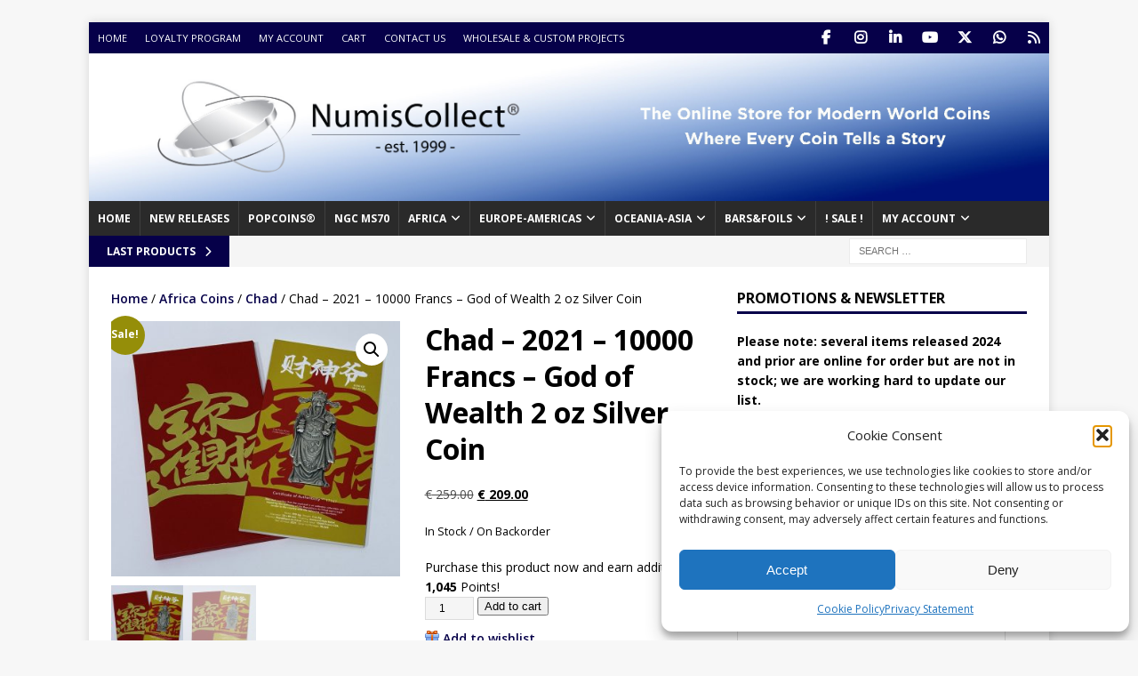

--- FILE ---
content_type: application/javascript
request_url: https://js.prosopo.io/js/captchaRenderer-BNrnHAJf.js
body_size: 734
content:
import { c as C, j as v, C as f } from "./emotion-element-c39617d8.browser.esm-BgtsyWkX.js";
import { r as b } from "./index-BSBQl5qv.js";
import { P as A, b as R, L as s } from "./web2Chunk-BKnDO2S1.js";
var h, E = b;
h = E.createRoot;
function S(o, e = "light", t, a = !0, r = !1, c) {
  return o || (o = "5FemVKhpS5oCU6isHofNM8oSCGHM8Kd9JEYDbVZKaRbpJtmW"), A.parse({
    defaultEnvironment: R.parse("production"),
    userAccountAddress: c || "",
    account: {
      address: o
    },
    serverUrl: "",
    mongoAtlasUri: "",
    web2: a,
    mode: r ? "invisible" : "visible",
    theme: e,
    language: t
  });
}
const x = (o, e, t) => {
  const a = (o == null ? void 0 : o.language) || e.getAttribute("data-language");
  a && (t.language = y(a));
}, y = (o) => {
  try {
    return s.parse(o);
  } catch {
    return console.error("Invalid language attribute: ".concat(o)), s.parse("en");
  }
}, L = (o, e, t) => {
  const a = (o == null ? void 0 : o["challenge-valid-length"]) || e.getAttribute("data-challenge-valid-length");
  a && (t.captchas.image.solutionTimeout = Number.parseInt(a), t.captchas.pow.solutionTimeout = Number.parseInt(a));
};
class j {
  constructor(e) {
    this.captchaComponentProvider = e;
  }
  renderCaptcha(e, t, a, r, c, l, u, m) {
    const p = (a == null ? void 0 : a.captchaType) || e.defaultCaptchaType, n = S(a.siteKey, a.theme, a.language, c, u, a.userAccountAddress);
    this.readAndValidateSettings(t, n, a);
    const i = this.createReactRoot(t, e.identifierPrefix), g = this.makeEmotionCache(e.emotionCacheKey, t), d = this.captchaComponentProvider.getCaptchaComponent(p, {
      config: n,
      i18n: l,
      callbacks: r,
      container: m
    });
    return this.renderCaptchaComponent(i, g, d), i;
  }
  readAndValidateSettings(e, t, a) {
    L(a, e, t), x(a, e, t);
  }
  makeEmotionCache(e, t) {
    return C({
      key: e,
      prepend: !0,
      container: t
    });
  }
  createReactRoot(e, t) {
    return h(e, {
      identifierPrefix: t
    });
  }
  renderCaptchaComponent(e, t, a) {
    e.render(v.jsx(f, { value: t, children: a }));
  }
}
export {
  j as CaptchaRenderer
};


--- FILE ---
content_type: application/javascript
request_url: https://js.prosopo.io/js/index-Qh6eDX_K.js
body_size: 38436
content:
var V1 = Object.defineProperty, R, P1, r, s, i1, C1, p1, r1, w1, m1, N1, g1, q1, a, v1, N, J, o1, E1, h1, H, t, M, I;
function e(n) {
  return R[n > -24 ? n + 23 : n - 57];
}
R = Xn();
function Y(n, p) {
  return P1(n, "length", { value: p, configurable: !0 });
}
P1 = Object.defineProperty;
var U = [], $ = ["S%d#4vL>T9", "|A#6F)1H", "Suo$[s`N`h=_Pc", "k5QE^", "x}9)h7##ltv", "^I3+((GJ", "$RF+I9u", "Jdr&C", "+m<goh,/", 'a(8W)]HhZ"L', "^[b%x", "9!Jp*", e(-13), "K^3]v}>v", "{?mNtqBv", "hP<$Nlv3", ";/!==d(", "&16KI|wv", "5?3]B_Bv", 'PP}N"tBv;6Ia4&Yl)V', "WK5]v}wv", "Xlo;", e(-21), "9!6KgaJv", 'Hjf:V@>l,<;JtwU87[J*ol.?gKH.>eJuknj:2@C^=pfztzn8NC]/1ns^2pL.hw7u8U+/mS}lVKjztz#f,6=*SSL^aKetSg28+X=*_@6^y]W]LeIfKXp:+u,?1<l.PR]%1Ebgt@2w<j17.z28>XD_A%jD1<#axi#fxJ_dqx2UgK9>ezxjqJ#_nzAQL]#axi28~6_dvu#Vy]H7meY0GE#_On_uG]G_+PJuh<^/i@mQjK.WXi68~?e]2@W?_]7n`&#fbnadV@Si[j<Jrexjt[mgSS{U(p,W:w"j|Iz&*%riCEZ>QRxjSJ#_gSfRwjA3@RU8uQ~N*d+^GEj?S/~%aU)N>S$%_E$]:dn8=Q,<+n+^R]w:@/quh<O*=l4%[jgg_dIfNQ?:PdW^R]Oz[yYuPP5]>Sw}hj]3Ez(@k!R_Kn9uyEZtyy]%"M^/AdIf[jY>1e(@?Kk/Gnz^b<%J7d"%7!_]!u[lU+E}RvV8Up/#XaQ}2png:d(@mdQN(:V%qK;JyPqueXQNgr_UWpH.{eKu@!r/[uW^cEE}JPyj4nANGn2U5K=3c/~%BUR/QmRHwjuJ6wKuL"g<Fz,?#;b|3y~uN!a]jzriwjQJaP68^U?<9zXiWpggc@n8b[i_qx"^BK,|(@=8_I*:|m)):j17]im8,[l*nz9u=pR_rRSfsMf:SSz^[jH7/@28^6`]Tdt?gKb|Si"jxJ_d;m?H1<fzsz#fD6.<xa|U0pH.Ke;BoUu*>S))Jp#TEeVjE".<SSDDxK:WCz"jtIz&t@Bv$E5>q7*j$]/NBlW?VKdWOvJukn)gWuSihj6]Le(8@J.<SSDDgKdWgiY0qnmg9xEU$E8zmeY0Q}g:Bl|U/K&:/@Sf#aadmSDDG]dW^RU8a?=*Pd7uR]!:5w;BKMJgA%!f0p+n.z*jw?GN(@_uG]enxi0u7n]/ZxHi<j5tWPo%.I%:vuriyEj?1e6jjye]qz/8ZpuJug7u:Iu*Wu))GE{}j@Yu>p)NGa;8GEdgmg7uq!^_Knu)<;D3V:Vj`j#>7d(85K<,G/]%?pt&^m0v.EZ>?eVjVL`]Knq%_E1z8m7u"Md/WubUqK33c/quWUa]AdbUGEP?{i0B#aS/_mSi#;O7l/x8Hd/Nua6?6Kggde,fBU)Nvu`uqKN3[P40q[C<JrTFb<ATOvIB9!;*D%Hi<jG7xi*%F}i_UzB}0p`]JR0BjU)Njzq?U+*TRP1fd6J*xl=Q/KY>_dKu4nZ&[u&)<jL}Rvju9!UNrShu#;6}KiIf4E)gJrnUBKL.zz#fpac:,m2w=pr.4%28T[S/,mbu6K||cg=8Oj&*Qmaw7pZ>=R"j:6#_,m5uy]S.iq(8/K0*4m|uHEIJ|zSf%CmgnzDD2pUa}e28Iaw*|mOl(pl.qz#f.6ad+uKlJpFaSg0u#K_d|m#VjKCt6zxjf?,&*%jDE<Fazik%bnZ&qxQvgK||Oe*j]X]/|mDD,<8zA/Ju5nZ&Wu;8wj|WQ@U', "1AGNJkI:6", "x2dyM?6EHT^", "=Fj)F4J:Fnges{", 'DlZ<pTpf16j?0"2@4Ed_]9}v', "!AV8J", 'n6r_ub!]"6K', "MP(p", "MPR_H.Qv", "&1F_S.ffF", "LScK)d}v", '8P"<', 'J&<pTqv<I6C"U#', "W^3]7q],QEC", "W^3]7qlv", ")Di;", "z^cKxb(", ")P!=etAv", 'uP"<H7U@_j*eq/', 'uP"<H7U@_jC', "fP?<o_pfA6ag<*jrwP!", "5Oo;.JziKfC", "DlHKxb%qU", e(-23), "~^3t4_l)~f", "K^3t4_Av", "tM^_=b(", "8P^_=b(", "8CC0Hr|8", "uPP_Q|>v", e(-23), "K^3t4_Bv", "k!~N8z_Y78", "l&?=V:HRF", "gli;gaRiiEK", "o}5]Ja(", "F/}Nl7Av", "glW=H7>)16?3&#Qmb?5]A", "uPW<}a>v", "xQKNc", "DP7pRaA)U", "c}!=Tq(", e(2), "9!?=bqMY*66.@Z,mS?*=?[F]Sfe", e(-14), e(-20), e(-22), "9uC93bwv", e(-15), "F/NBGFe*i&", "JCF_R,(", "a?3t17piiE]3V", '.]d_et"z2>N6V', 'Ca%=9zE)"j(JV', "[^3]P|3)IB", "&1/t17(", '!8Udqq0n,jRL`}s%JCQ#w7{wcF)XDg&HUt)co_y)w;!+&s"%J&V', "F/NBGFe*i&", "*Pd0[aOv", "Q=L[Odwv", "K^3]v}>v", "DP?<I|.H$FHEyZM", "7uZ<$No]*6#Rz/", "DP?<I|.H`3knsyBl", e(-19), e(-22), "9uC93bwv", "Q=L[Odwv", e(-21), "9!6KgaJv", "Z?3]0q<<I6^6;#", "t$5[cTqOl=", "_uF_R,(", "Ad}3X9iV", e(-21), "F&zdh3[v", "&dFx~_ev", "c&2p", "c&2pNbXfF", "D12phNP]J{tLcgSSWKo;", "Zrs/mS(", e(-20), "*Pd0[aOv", e(-18), "Q=L[Odwv", e(-19), "K^3]v}>v", "p8R_NdL,{2s.]/", "n^?<NdeuI69LmVDI&u,vi|>)L#a{sQY0aa=cqx1R&F", e(-19), "*Pd0[aOv", e(-18), "Q=L[Odwv", "K^3]v}>v", "[&r_hN.iQjN:egFS+l(gRaJ)U", "V/atS.IDU2tLhdkl", "F/NBGFe*i&", "*Pd0[aOv", "Q=L[Odwv", e(-19), e(-22), "9uC93bwv", "lDim@_W238", "LG~i=VSKSf", 't"Bttq2YSfnW:ZklGCs;NdwQJ8~?sQ]lr"2pAd73m2j?V', "epge*|8v", "gC?<u<E!", "(CE.ckoV", "v/Z={:ewKf)6kg&HH&Bt|~jf6>N6sy(@glZ<c", 'C&2pNb%q<Mi,:P,m=??=xkN?&B{|bg"%l&f=+n(', "K^3]v}>v", "v/Z={:ewKf)6(", "`u_tI|*f6>A:V", e(-16), 'v/Z={:ewKf)6kg&HH&Bty=})m22.]/h@wVA+Cn$%J8"3S/', e(-17), "*Pd0[aOv", "9uC93bwv", e(-19), e(-20), "v/Z={:ewF", "b?Kd)bjqU", ">pW==bmvv", "+K=cEt))U", "l&f=+n(", "v/Z={:Qv", "11U+azlv", "Klr_tqAv", "+l<gqq>v", "sci;u9mv", 'PP}N"tBv', e(-17), "*Pd0[aOv", "~=%ygbBv", "v/Z={:ewKf)6:/", "{SZ<)kK)&BtCU#", e(-16), "`u?<#:lv", "`u?<#:Li~f", "8Po;", 'v/Z={:ewKf)6r*jr0yW<Le,i2>A:EC_mPP}N"t{wU', e(-19), "*Pd0[aOv", "?XadqxFV2p", "C&2pNb%qWi", "GCcKI|.FOB", "=12pk.JvKB", 'OQ5]I|>)"j', 'v/Z={:ewKf)6jsBlR&ytM|fq&BtCU#jHOQ5]I|>)"j', "8yBttqAv", 'v/Z={:ewKf)6jsBlR&ytM|fq&B0zmsBl)Vz_|~|YOBK}kacH"pW==bmv', "S1W=v:Av", "9!W==bmv", "PPf=Dd8v", "T?*=UT>v", "S1W=v:jfIjAeS:cAa?I=PqP]]fN:0%FSRl?<.~Nq,j0afm5lxQbR*dZF,6E{y*M", "F/NBGFe*i&", e(-22), e(-18), "!8?=5_Bv", ")y2pP|J)U", "T?:p%b>v", "N}Z<", "^d%=.J}v", e(1), 'Iy"=H7<v', "Z!W=FW(", "9!6KgaJv", "8yBttqAv", "#C:U)R97,6J", ")Pv=k_`7OB^", "8Pat~b5w_jy", "cVz_|~|YOB0", "UVGNEtEw>L+", "G##oCoc", "s##oS,gF", 'P2h~1"<s', "9Bl.yt>v", "Z$CW=gUs", "p&eW+oc", "8yBttq2YSf", "vPP_e]kDSfK3c0,m3p:K7qoR1B;+Og&A2?UN)dE);BtCU#{mGC=cn~u)r2E.@Z,m", "x?nNCt2(", "L!D;*", 'ZM"=n~WV', "(8t|l7Bv", "v/Z={:ewKf)6XsKuW?cK=d}vXLeXy:A%`jcK)d8v", "C&2pNb%q<E]XumSIsl)NV:Fq,j>", e(-20), "*Pd0[aOv", "9uC93bwv", e(-15), "F/NBGFe*i&", '$"2p^dw@t"&:;#', ".MR_x.Qv", "ESwpD", "LSKNbqKwQjG+OgKl", "^h8={::w^2bnH/", "J&<pTqv<I6>", "^hTp}a5w+2VRU#", "9!Jp?[ZFSfa{./", "#}ENCtYYof", "c}F_Et(", "XK9<)dmv", "oyQtK?XV", "h4WD9zlv", "}Q5]A", "XKZ<)dmv", "oy[p", "9!Jp)dFf|je3p0&H8V", "^he=o_Bv", "J&,=;WBv", ";/!=ga>v", "S8(D}G&Sc4EXC~p?30xD:", "^he=o_`7gLkLHy_mY??<FT{wU", "?Qd_,J})1jhnS:i", "cTQDjJCy9jMX9AgC73(", "cTHDytrH", "@(xDvUL,", "^P#;D", "^hv=iqkH;jAedmIr<8cKh_(", "^hv=iqkH;jAev#8l:S7pD", "%w3qF|&X~hM:ChOES+tbtoNP~_", "{cXGf)n]3w|)fEFv", "^h`=8zHig8L3:Z?l{?wpqqt%Sf", "^h,]M|{)I6?3H0;mp/W=c", "cTQDjJCy9jMXAK}<p0(D9%aS=", "^h`<yni],67nHyCH,u,=tqBv", "^h,]M|{)I6U,[Z~lF}%=+n(", '^h`=8zHig8L3:ZwHZ6?=!TK)"j', "^h`<yni],67nHy_mY??<FT{wU", "cTQDjJCy9jMXAKq&nq]3ttG<}u)9,", "cTQDjJCy9jMXAKq&nq]3ttG<}u)9;~~Lk,", "_<N_FWVfF", "oD(pRay)F", "$$t.?!$k=", "%^1GFAF", "_<N_FWVfyj!KV03l>C:p/:/@Gjuj?m(@@hv", ')/".^6|S#e]AGAf^D3qD2Y"[<ken,', "cT4@D#h]1w|)fE,c.#uGA|@SNa#!m*5", "*$1Dv`ii{4e!mKb?", "*1I=O9YY~2s.@Z,mkO2pX74zU27nV", "?KIhDQRv", "9uC93bwv", "YAK?YOdK4S", "K^3]v}>v", '*1~N$_`7OBq>"mQ', "bS5]7q!z_Ee3bgM", "sci;u95w,joe;sQ", e(-14), '*1~N$_`7OBq>"mcHwP2ptJ})~2^6C:c@uCa#9qi]AEd.hdfuwPi;k.Jvu2a.sQ%I8yBttq2YSf', ")P!=etl)~f", "W?cK=d}v", "T:ZmT|kZ2)", "C&2pNb%q6fW{Cy3lwVz_A", "tUbN9z>v", "DP2pAde);B", "K^3]v}>v", "C&2pNb%qdj..4&_m,u=cPq_AmfK3aP,mxQ!", "8yBttq2YSf", "C&2pNb%qdj..4&_m,uF/%b)wQ6c6g/h@wV8t7q)UL#;,+m5l=12p", "&yCK*d}v", '<aEgV@3l(pr.]iU8NCl*0d0}gKs.NR=8Ias/2@+^,<.W<@n8)CC<nz>l6KE.`&o%<a<*Im?H_]Knpq#fD6w*;mU8aK9txg#fmJt/t@L^_])3ei#f]Xx:9xDDR]l.fRk%Zn=*t@{wwjN3Uq28?X6<On?^1<,WSi*j>XD/qxEUU+Xg7%xj9JD_1nU}"<1zWP=8.[D/!ufVG]L}0RY0REi_PdOl1<}_"PzfdIJg(@@Q6Kfz}en8o?YgSSbu,<qnb&SfKMwgV@GQHES.szxjb[}g*%pV(p#a_wo%(pwg*%HipE}g%exjeMf:_@HiAEA30R6jjPa]*d2wyEK3yP~%~U~N^m=)VLW]_dIfgp)NKnC^/KbnPZ7u$<MN"r,FCEgg`z1fz?!>PdywL]X_TdYu0PVKXaq?hj=3ez,faUVK+n*DT]}_Zd]%eMT/V:~vCEY>sy"%I}l*Gn{w!p)T[y0B@!a]i@`u#;6}1v407I#>=a;}0p0?c/Y%rdl**dT?7p;J2P~%)6C<grnU?pQJ`zKuS!R/QmxDwjL}3P*%iaANKnEUVLz]d&*%oUW<_mewcExJtw~u}E/Nuaq?7pw_,d~um!_]"r#fcEIJ2PUfl!UNqz1ifpY>i@28T[H:KunUfp,|T%28B?ng|m=)hjN3twm8:[v#V@JlxKX_%RY0GjL/SSW^,</T&v28w6YgPd_U?pw_LP(80?)g;mgH"<[n57#fA66<oljV0p2.>e0um!&*SSA)=pO7si40s"q<2@|U%p:Wzz(8S!wgt@8v:j+nCz*jVKQNPd;}(p:W}v=8Ia_d{u%i7pA3Yz(8KXS/2@YuJpdWXi*ju!Yd9xTF.E+nPRY0CXH:=alQR](:<@=8Tno/SSNDVKjzaw(8z?<*TdQ}1<!::wzfxJV:A%;8=p,|#q*j2?@NzzOlG]bnSio%UaKgvuEw%pR_`&o%|Ind{ujR[j8?syU8(LQNqz$j<;DT[yo%xQ&*l%4%GEh}i@(@xQ)NxaQ8VLj?Pm7u7!R_qz.FU+D37dxjCag:7dkjp+4}aP]%Jpz&Wu.F:j9>bz(@,6$<GnZ%p+Ual/7ueM/#!uGQ7p]3S/~%CaBNxl_UyE33$w0B;aX/{@!f#;67G/mfea/NXaL?jKY>{izfoUmN{ubU7pN3aPAj^UMNJr.F!p`]{iIBk!8*KnFf<j67Si~uqJC<Uz8}wj]3de0B0UUNGa7U<;67]iIfNC!>xlmQT]=3]yKu5n(*D%ywpE2}1vIB6U2gmSYu<jIJ=RIfhEmgolcD0p2.CzSfOj:g,m{wjK;J6w28_[X/9xGl2p,|DgJu"M&*~m{whj}g;q"jxCj:Im*D"<S.57"j+XEg4m(@CEUT#qSf7[}g7dL^Jp:WOe#fknng,mll1<t|CiUf:6V:9xfVgKUaHgJuh<=g|mIVxKdWOexj~?W&On|uL]#a6izf/amgqxdFU+S.6z*jKXX/;mYu_]8z&v0uS!lgWuIf<j!:7wU', "^PBtbq&v", "z?*=mRZFI61{syQ", "//3tNdu7OB", "NyP_qq}v", "US1&nN]DgC<BmV()Gu4.E~dD2ygL~e7P", "US1&nN&7(QE~^&|&~p=n{Jp,Y3gL$V", e(-13), "K^3]rRYw_EX.V", "jJxW??tX", "9)s6o8AX", "jPYynwt4N0)", "c}YN&", "X2SCo", "=K~AE+rV", "4!i;&", "m^~A&%5u!", "rt|KP~b7$", "U{.1V@~%xA", "Xl^_CnBv", "m^~A&%5u!", e(-5), "V/7p", "11)FX7Av", "//N_.q%i1B", "x1cK*", "NyP_qqi]m2?", "iPd0[agn?8", "K&hi>kJv", "P=%yf:~v", "{^aq]7~v", "deA[ozQ>WN", "jPY4.*dm3N", e(-18), "1!Btyt.,K2u:Wv", ")Ctv", "tud_R,(", "n^?<NbTi]2a.V", "n^?<Nb[v", "p1:pD", e(-3), "*Pd0[aOv", e(-4), "v/I=c", "Id7pS797&Bs{&si", e(-12), "</2p&", e(-11), "V/];", e(-10), "#80S.9Jv", "*Pd0[aOv", "9uC93bwv", e(-9), '??d_="Q<m2FK@*Gm', e(-12), "]&2p", "tt&>d{60T", '*"a".', "LG~i=VSKSf", "gl)Ns5X%U", "Yj)%J.kOsB", "z?*=mR&v", "2?l.CnBv", e(0), "v/I=c", "ca7pS797&Bs{&si", "Xla]SkhwF", "Ca7p", e(-11), "V/];", e(-10), "8=L[Xb0v", "`I8/0,Y}_", "x#t7NdJv", "0P<iA_|;M)", e(-22), e(-20), e(-18), "vPP_Q|>v", "=pENk_ewpj#R/!4lU/W<%b}v", "6?At8q1iF", e(-8), e(-9), "!1<pS797&Bs{&si", e(-12), "%1<p", e(-11), "V/];", e(-10), e(-17), e(-20), e(-22), e(-18), "+l.KM|`716s.@Z,mK^3]W:Bv", "b?nNet0<16E{t/", "m^3]Nd]H3f;s4&M", "NPi;D", "F}qKwd%f>LA6V", "8Po;!|9316mE9q0r>K_DH7o]GE>", e(-8), "#80S.9Jv", "4!M+^bA)*B", "0P<iA_|;M)", "+lKNMqE)Q6K3bgQ", "I1_tS.c%_ja.V", "&/d{EYFwB$GtYp", "x.TYmcjM[#qrDFpBWD", "T?:p%bj]d2>", "iB=O7SBxzE@[2.PNGLme7S3", e(-8), e(-18), "O/i3]Z+(", e(-13), "^Mq;rxlb0,P1B", e(-7), "V]>$T2K(", "HlM+Nb}v", "Xla]SkhwF", "**t;TLnbV", "W7F9/", "BC;9", "xQg_", "c|IWqv^>", "/*{vlN?(", e(-19), "5^a;(Ku{TJX", "11o|`Z1iT[w:H/", "xQ+_I", "O%^v/OH", "9uC93bwv", "xQKN=bJv", "B%^v<", "Z?wpAd5wF", '"KnNc', "vP5#}a>v", "<&?=V:HRF", "o}#;", "7X5]Ja(", "[dZ0YoH", ":Mqsk0?(", "*K!0&s?(", "P}?<c", "{!}Nl7Av", "/|m^OR8o)", "%$!y4Zb(", "5^a;(Ku{TJX", "11o|`Z1iT[w:H/", e(-22), e(-18), "V/atS.(", "K^3]v}>v", "B%^v<", "(*aFKt}(", ";>:vfN0ljf", "WQd$B@mxV", "Hxlo|V+lliB", "`;<~@Vq", "thZ*/.pD", "{!}Nl7Av", "^PBtbq&v", "@i!=6s,3VE", "6tr0b", "]]zw.I]ipyb@mC", "b*5$b", "KQ?sQ", "2p?=#T>v", "7|5W;hf(", e(-6), "K^3]jq{wF", e(-7), "T?:pNdVc=o", "DPJp", "+d%=c", "&12p=d5wF", "Zda;<", "hd5W", "7|5W;h{{Q?", 'Id"vA', "^PBtbq&v", "<K>$poH", "11o|`ZBv", "LpU_Nd(", "Ayi;&", "BCtsT1H", "BCj_", "v%d_*d(", "]]zw.I]ipyb@mC", e(-13), e(-6), "d^~n/%x(", "8Pat9Zmv", "xd@_vZK(", "+d@D5_Bv", "S*lk1AZ3qv", "^PBtbq&v", "DP%=Xa>v", "l&Jp*", e(-2), "F8p?7Em(", "|Qg_<", e(-5), "M*?sRoQ(", e(-4), "117p", "QPkM;n>v", "A*ZYyt4(", "h=6hqRb(", "zKa;~+%(", "</MNiqBv", "m|0;=Rwb)", "T:ZmT|kZ2)", "+6d$2sb(", "h=6hqRb(", e(-1), "v*i9/", "h=6hqRb(", e(-3), "A*ZYyt4(", "lDim@_W238", "=**0%w}(wSO@83l|P|ts1o!ii,DqB", "uPP_Q|#c,E;a@*wu]d)F%bQ<jL>", "O*g_vRK(", "gl)Ns5X%U", "$OAto_Bv", "=**0%w1i`,5[<@#8>]:v?0Yq)g<AWrl|,Txq#;H", "7>z9$ZK(", "9S?]Rawv", "=**0%w}(", "ZM)N}a,V", "Z?mN5_(", "uPP_Q|rfz2K3x/;cU/I=Ra}v", "~^3t4_Av", '[Pj_{Z8V$[g"@Iz|', "S^/VujE(", "xQ5$<I?(", "N>>$$ZH", "kO)+7q1iF", "[Pj_{ZH", "f*ts1o!ii,Dqt>/8{6r0E", "(**0Cw!`1S?X>3y8Z^>", "(**0%w}(", 'e&b_6"9bC', "C]bOlR4(", "5!?=Ct0v", "*1~N$_`716wE6yy%1C!", "+6#9{ZH", "+lQtpY~v", "C8CsLNK(", "0PBtS.Qv", "9BZ<", "u]bOds3(", "a?t|l7Bv", "XlnF", "jK,Dcbjc32<,Us|mZ?A;)d(", ">!6KgaSfpjz.y*s%ZM)N}a)wQ6h}./", e(-18), "tM^_=b(", "DlHKxb%qU", e(-22), "K^3]v}>v", e(-2), e(-1), "XUbN9z>v", "v/Z={:ewKfC", 'k"CK*d}v', ">!6Kgadi|j~?4&FS9Bl.ytE)Pohn`v", "ITJ1zmWx8Z", ";YpycK.>", "=??=xk(", "y!o;&", "@?3t17(", "{TZK`QDgv", "&s6=>Di>", "w&?U", "PP^_CnBv", "6p)@JQa>", "r1f=et>v", 't"BttqAv', "C&2pNb[v", "P`mK+R0>", "eu_tI|/<<B/R)#", 'P&I=="yvtEEnc0EO', 'P&I=="yv_j', "^pIy[Rrgv", "g9tBURVg&Gu@2", "gY@&.", "^&2p2rrV", "7pv1g", "Wn=BKVI|=|&6>b", "{?s;qqlv", "pO}yH", "s{GFu`Rv(ZA^gb", '0sp(1Q"[=G:@2', "RumN)d5wF", ".&zp|", "r1i;1KpfA6%+H/", "*`5=77h", "{Tl&+Rc*v", "MTJ1K7G#f|", "MTJ1K7C>", e(0), "slr_kzQv_j", "Xl^_CnBv", 'Xl^_Cn=)G"[/MsJr+l5]7q(', "7`@&$:`>", "r^d_A", "//3tNdu7OB", "AA6K1ubX&GE@2", "AA6K1ue2", "%1?<D", "5O:p)d97U", "R?:prk(", "suMy@VD>", e(1), "!nD1SxWx$3=UVIw,s2", "!nD1SxZ>", "cF01/xD>", "lOZKCujNNl]j2", "c3p(*VD>", "K`01_x$6JGr%9in", ")PW=?tE);BURz/", "tumNl7+V", "1C5]*ZQv", ")PW=b_@v", "/Nj1K7Z>", "tumNl7a|~2j?7P5l;V", "?r01yug6Tw}%/;6_;2", e(2), "<&dCcKR.mw", "$Mo;", "y!7p", "vPF_ye{wF", ">9Um_&N>U", "JuY&gQ`>", 'GB[g;z,zZf2IOi~HV/!=K]`|({3o6wW@"KpU', '5"5d4bs^pjGwvS<', 'rU;=@"Ev:ix63PU', "^Kw?<@[}D8tIV", "JC}Nl.@@9p", 'p8R/t_O8jPN:#qSc#DYAu"@8T[j,BRy^mKr.FEjiJC`>_PF', "b?{=PZV%Gou*qwXrZrz+r%d,9KCtc@hAspAD0", "&dI|+rVc*j<s%M!coV", "`An3>[ev6yD:Pv>l@pv", '+KYF"::)qC2}x0.&l1H?~CYwO"aALeqry^a#%K,Vce!THSV@', "@Qn+X,qV{CR%i:Sw5nb/%7V%oeUu?n]%IQz;1s/<DM", "#L!:q@fF7P", "X?Fb|CD]`BoTzizw|6fti+F]PQ?AmgV@Vy+/IqbU=pi+V", "}E~/E:a)FihVD/3H368:UE(", ";L0x:>be)8:gD/", "tu></Y$F}o9#!ny^F}rgi", "F1kd$x/8T[Z#f9cAySGD[ybl^esgdmU", "&l`=LT))meVS]:<", '<g}3`X]Dqp"ghZYAmUj,A3+V9pyL!9+%;Qwb~d&)U', "r6p*:|8v0p>Iei!@w|[Kxs=82]cJz@(8(L*:qq1R:B7/V", 'YOmA"uBYQMf*<!mcy&W#&K9w"j:LvSjBrEGF^kl8ap', 'U=wx@7haRo>8mc$H@CFpu"?iR<r%P&q&SQ(p', ",6(xb_B|eBPe?9xNVoVbsuh|$jhnc#@).I2p", 'q?:pNk53@2{n.w?u%S(U]:xf]fA*]0`@F/2UozRfI"dWi#Hr', "Y?dgYC0@`jjJtJ$Aypc*B3o%jCcJl*IfREjUd+(", "b.GDf>gFkK)wKc%c(pU32yCV", 'tax)ErpF:e)N"e*DILnp', ";^8?Ss@QjK6VES;", '$6kFVru81"y7`v/c', "=JE3rKlQ)LozSSFmoDz+;|husIE}t/(D`]j,j", ":XmphbuY}[tgldQ", "qcCU[n]%g{9t9&uwI=SF", "$.^pyeLDU", "~U@|U|rfT[|~Mq&AxPz&Vy_UuQAe.w]l$]]F<|A|xPtgU#", 'p%/D<E|}Ojk8kJ"Hz!Btk3@2jpuJ&#F89?!', '*au=grYQRy<0"95u9n4_h_Kvgy<iQ!*H+6TUJ9HVF', "_jGt~bL%Cj$njsp", "r?{#V+EQXMVbP*5u9.p*>trfofJE[ZDDaux?clv@/", '"lY3RrXV', 'D6=*O%aQNQ"MLM.8,Xa&73aQ<j', "5u=U,|(", 'F17.%btVML"[*&`O;Q@;:|nQy[pi=*P', "^?p,+?*%JCz.j#", '"SD|x.7unin{D0jr', "JN>:N%H%X{F!`c6wta><", ";=t&0Esizepe;Sk*mpNpz|qCb[gA=RqrXSKA<@{)4i]_`g[O", "Rdx=wlZV|j@", "pd/#@RiFg8c:SSl8]lBDwmFcjQAT2J=@:N!", 'w6sF{5g%@24nfZdS8}UpTEJ81"w:e9<fK!N/P>e)=Qi0V', '#8/>73.LridA="xj#&d3#|eeVQ1"8S&O](', '1?~/d+@3e"<6`gIcbI9?Crhlejg7^>KAJNiF*kSC?C9[@*I', "n?d.~mxH7y;)V", "}NTg*dO)`BDzrm!S7N$?_|!HJyyI8S4~oPf=ynLV", "%aP_/uQe?pk[x0irb6FpS[iR1[_7F*CHwy*tcZUw:j", "!|K+4dT?%Q(BF&WN.j:p", "ULYAG?6^re%zu&4D7[k_oCyvpEw", "tNp?ytgi3p/vV", "8?_|??icvf5ciy2@", '3N5#z|^R;"v9twnS>K@;', "7.L/Uq5wmfp:V53lKpA|f>=8{KC", "gp_#Jn6C1B0E*>V1SK`<", "uJP_]S4%V{Z>Eqi*DuLA^3(", "jK1:z@/eiEa.{cJu&|<bqxFcAo{n0dtfTn9t]t2)O6)eV", "xC7KI>bYtI!TN&D%lE=.1S{w2Cy8QdD^4OP3.yWV", "DB|=#y@v", 'Y"c?BmMeZQn/H0AjkJzF4Ckk3K4QV', '2aBD+L^%"Mt}V0yDWE!', "c6u:MzsH8L:tYnam1U~/T>gV"];
r = Y((...n) => {
  var p = V((g) => R[g < 31 ? g - 34 : g < 31 ? g + 34 : g - 32], 1);
  if (n[e(10)] = p(64), n[e(3)] = 27, typeof n[3] === p(59) && (n[3] = c1), n[p(60)] = n[1], typeof n[n[p(58)] - (n[e(3)] - 4)] === e(4) && (n[e(16)] = U), n[e(7)] === r)
    return c1 = n.p芗e䕣, c1(n[2]);
  if (n[n[33] - p(61)] !== n[e(5)]) {
    var d = V((g) => R[g < -97 ? g - 33 : g < 179 ? g + 96 : g + 57], 1);
    return n[4][n[n[33] - d(-67)]] || (n[4][n[0]] = n[n[p(58)] - (n[e(3)] - p(62))]($[n[n[33] - d(-67)]]));
  }
  if (n[p(60)]) {
    var i = V((g) => R[g > 67 ? g < 343 ? g < 67 ? g + 63 : g - 68 : g + 41 : g + 56], 1);
    return [n[n[p(58)] - 23], n.p芗e䕣] = [n[n[33] - i(108)](n[n[i(94)] - 23]), n[i(99)] || n[2]], r(n[n[n[e(3)] + 6] - (n[e(3)] - i(99))], n[4], n[n[33] - 25]);
  }
  n[e(7)] === p(70) && (r = n[n[33] - 23]);
}, e(9));
function F1() {
  return globalThis;
}
function k1() {
  return global;
}
function J1() {
  return window;
}
function Q1() {
  return new Function("return this")();
}
function z1(n = [F1, k1, J1, Q1], p, d = [], i, g) {
  var q = V((o) => R[o > -35 ? o < -35 ? o - 46 : o < -35 ? o + 7 : o < -35 ? o + 35 : o + 34 : o + 86], 1);
  p = p;
  try {
    p = Object, d.push("".__proto__.constructor.name);
  } catch {
  }
  e: for (i = q(-3); i < n.length; i++) try {
    for (p = n[i](), g = 0; g < d[q(-1)]; g++) if (typeof p[d[g]] > "u")
      continue e;
    return p;
  } catch {
  }
  return p || this;
}
s = z1() || {}, i1 = s.TextDecoder, C1 = s.Uint8Array, p1 = s.Buffer, r1 = s.String || String, w1 = s.Array || Array, m1 = V(() => {
  var n, p, d;
  function i(g) {
    return R[g < 349 ? g < 349 ? g - 74 : g - 52 : g + 31];
  }
  return n = new w1(128), p = r1[i(108)] || r1.fromCharCode, d = [], V((g) => {
    var q, o;
    function f(u) {
      return R[u > 289 ? u + 53 : u > 13 ? u - 14 : u - 15];
    }
    var C, c;
    for (q = g.length, d[f(47)] = e(8), o = 0; o < q; ) {
      if (c = g[o++], c <= 127)
        C = c;
      else if (c <= 223)
        C = (c & i(217)) << 6 | g[o++] & 63;
      else if (c <= f(195)) {
        var v = V((u) => R[u > 369 ? u - 92 : u - 94], 1);
        C = (c & 15) << 12 | (g[o++] & 63) << v(129) | g[o++] & 63;
      } else if (r1[e(11)]) {
        var h = V((u) => R[u > 79 ? u < 355 ? u - 80 : u - 0 : u - 99], 1);
        C = (c & f(62)) << 18 | (g[o++] & e(13)) << h(158) | (g[o++] & 63) << h(115) | g[o++] & i(110);
      } else {
        var P = V((u) => R[u > -2 ? u > 274 ? u - 95 : u > -2 ? u + 1 : u - 43 : u - 71], 1);
        C = f(50), o += P(29);
      }
      d.push(n[C] || (n[C] = p(C)));
    }
    return d.join("");
  }, 1);
})(), Y(B, e(14));
function B(...n) {
  var p = V((d) => R[d < 373 ? d < 373 ? d - 98 : d + 2 : d + 89], 1);
  return n.length = p(135), n[219] = p(187), typeof i1 < "u" && i1 ? new i1().decode(new C1(n[0])) : typeof p1 < "u" && p1 ? p1.from(n[p(129)]).toString("utf-8") : m1(n[0]);
}
N1 = r(112), g1 = r(56), q1 = r(40), a = { 縪hsʿ: r[e(38)](e(15), [e(138)]), on起m: r(e(94)), e娠xp: r(38), an蠇b: r(62), "bꚡo業": r.call(void 0, 85), ʿcro: r(130) }, v1 = [r(11), r(33), r(37)], N = V((n, p, d, i, g) => {
  return n = Y((...o) => {
    var f = V((h) => R[h < 346 ? h < 70 ? h - 87 : h < 346 ? h > 70 ? h - 71 : h + 92 : h + 47 : h + 17], 1);
    if (o.length = 5, o[51] = -23, typeof o[f(101)] > "u" && (o[o[f(113)] + 26] = q), typeof o[4] === e(4) && (o[4] = U), o[e(18)] == o[e(8)]) {
      var C = V((h) => R[h > 359 ? h + 36 : h > 359 ? h + 71 : h > 83 ? h - 84 : h - 79], 1);
      return o[C(121)][U[o[2]]] = n(o[f(102)], o[f(108)]);
    }
    if (o[3] === f(109) && (n = o[f(110)]), o[2] == o[o[51] - (o[51] - f(101))]) {
      var c = V((h) => R[h > 298 ? h + 66 : h - 23], 1);
      return o[e(14)] ? o[c(54)][o[4][o[o[51] + f(111)]]] : U[o[0]] || (o[f(112)] = o[o[f(113)] + 27][o[0]] || o[c(53)], U[o[c(54)]] = o[o[c(65)] + c(120)]($[o[o[51] - (o[o[c(65)] + e(20)] - (o[51] + 23))]]));
    }
    if (o[e(8)] !== o[1]) {
      var v = V((h) => R[h > -18 ? h > -18 ? h < -18 ? h + 20 : h > -18 ? h + 17 : h + 60 : h + 69 : h - 61], 1);
      return o[o[o[v(25)] + f(114)] + (o[f(113)] + 50)][o[f(102)]] || (o[4][o[o[51] + 23]] = o[o[51] + f(115)]($[o[e(8)]]));
    }
  }, 5), p = [n(e(14))], d = n(1), i = { 㮆쀛sc: n(0), li鳄냎: n(1) }, g = { ヶlp얋: i.㮆쀛sc, c苧la: e(136), w徐it: e(72), hu퓘䁃: [], por玚: V((o = d) => (N.hu퓘䁃[e(8)] || N.hu퓘䁃.push(-78), N.hu퓘䁃[o])), a鈴uv: [], "cᳬor": V((o = n(1)) => (N.a鈴uv[0] || N.a鈴uv.push(-e(21)), N.a鈴uv[o])), ns苧i: [], r똾ec: V((o = p[e(8)]) => {
    var f = V((C) => R[C > 199 ? C + 70 : C > 199 ? C - 88 : C < 199 ? C < -77 ? C - 55 : C + 76 : C + 44], 1);
    return N.ns苧i[f(-45)] || N.ns苧i.push(-f(-36)), N.ns苧i[o];
  }), "we냎ⰹ": [], c鳄徐u: V((o = i.li鳄냎) => (N["we냎ⰹ"][0] || N["we냎ⰹ"].push(e(100)), N["we냎ⰹ"][o])), kn娠얋: [], rꆁig: V((o = n(1)) => (N.kn娠얋[0] || N.kn娠얋.push(e(102)), N.kn娠얋[o])), da鈴i: e(3), y갑a滝: 44 }, g;
  function q(...o) {
    var f;
    function C(u) {
      return R[u < -81 ? u + 29 : u > 195 ? u - 35 : u < -81 ? u + 57 : u > 195 ? u - 56 : u + 80];
    }
    for (o.length = C(-43), o.rne뗮 = 52, o.t뭞ra = 'giHu"D@TqI!=+JWA:~KV#,Y|e{1$9BUfXh5bvx>[jpS<0GQd_]tyzrwl*&a7Mo?L(283s}R%N/c^k6F`;)PnCE4mZO.', o[e(22)] = "" + (o[0] || ""), o[e(7)] = o[e(22)].length, o[C(-31)] = [], o[e(9)] = e(8), o[C(-30)] = o[C(-33)] - 52, o[7] = -1, f = e(8); f < o[o.rne뗮 - C(-17)]; f++) {
      var c = V((u) => R[u < 257 ? u > 257 ? u + 70 : u + 18 : u + 76], 1);
      if (o[C(-34)] = o.t뭞ra.indexOf(o[c(27)][f]), o[c(28)] !== -1)
        if (o[o[e(24)] - 45] < c(13)) {
          var v = V((u) => R[u < 184 ? u > 184 ? u - 74 : u < 184 ? u + 91 : u - 60 : u + 2], 1);
          o[o.rne뗮 - (o[C(-33)] - 7)] = o[v(-45)];
        } else {
          var h = V((u) => R[u > -16 ? u + 15 : u + 32], 1);
          o[e(25)] += o.vrウi * C(-14), o[o[h(32)] - h(81)] |= o[o[e(24)] - 45] << o.useq, o.useq += (o[h(33)] & C(-12)) > 88 ? o[C(-33)] - 39 : 14;
          do {
            var P = V((u) => R[u < 357, u - 82], 1);
            o[P(131)].push(o[5] & 255), o[o.rne뗮 - 47] >>= o[c(29)] - h(84), o[c(32)] -= o.rne뗮 - 44;
          } while (o.useq > 7);
          o[7] = -c(19);
        }
    }
    return o[o.rne뗮 - e(89)] > -1 && o.l芗uc.push((o[o.rne뗮 - 47] | o[C(-32)] << o[e(27)]) & C(-26)), o[e(24)] > o.rne뗮 + 40 ? o[C(108)] : B(o.l芗uc);
  }
}, 5)();
var Q;
(function(n) {
  n = (f, C, c, v, h) => {
    if (typeof v > "u" && (v = o), typeof h === e(4) && (h = U), f !== C)
      return h[f] || (h[f] = v($[f]));
    if (c == v)
      return C ? f[h[C]] : U[f] || (c = h[f] || v, U[f] = c($[f]));
    if (v === n)
      return o = C, o(c);
    if (c && v !== o)
      return n = o, n(f, -1, c, v, h);
    if (C)
      return [h, C] = [v(h), f || c], n(f, h, c);
  };
  function p() {
    return globalThis;
  }
  function d() {
    return global;
  }
  function i() {
    return window;
  }
  function g(f) {
    var C = V((v) => R[v < 216 ? v > -60 ? v < -60 ? v - 33 : v + 59 : v + 34 : v - 67], 1);
    return f = Y((...v) => {
      var h = V((w) => R[w > 239 ? w - 14 : w < 239 ? w + 36 : w + 21], 1);
      if (v[h(-3)] = 5, v.j芗ea = v[0], typeof v[3] > "u" && (v[h(-6)] = c), typeof v[h(3)] === e(4) && (v[e(16)] = U), v[1])
        return [v[e(16)], v[1]] = [v[3](v[4]), v.j芗ea || v[2]], f(v.j芗ea, v[4], v[e(18)]);
      if (v[e(18)] == v[3]) {
        var P = V((w) => R[w < 236 ? w < 236 ? w > 236 ? w - 16 : w + 39 : w - 1 : w - 96], 1);
        return v[P(-2)] ? v.j芗ea[v[4][v[P(-2)]]] : U[v.j芗ea] || (v[P(2)] = v[4][v.j芗ea] || v[3], U[v.j芗ea] = v[h(5)]($[v.j芗ea]));
      }
      if (v.j芗ea !== v[h(1)]) {
        var u = V((w) => R[w > -42 ? w > -42 ? w < 234 ? w < 234 ? w + 41 : w + 77 : w - 16 : w - 76 : w + 11], 1);
        return v[e(16)][v.j芗ea] || (v[u(-2)][v.j芗ea] = v[3]($[v.j芗ea]));
      }
      v[e(7)] === h(2) && (f = v[h(3)]);
    }, C(-27)), new Function(f(2))();
    function c(...v) {
      var h;
      function P(E) {
        return R[E > -96 ? E < -96 ? E - 85 : E < 180 ? E < 180 ? E + 95 : E - 29 : E + 88 : E - 84];
      }
      for (v.length = e(14), v[74] = -102, v["d㬶eꚡ"] = 'vONAbcPZWBkJqI]u@:rGh3=Cw#2MdSDx$EVy~>`n*%&Y{[p(/}!?FjL81"_Qef|^.mgo7RU6),X<;4tHs0TKaz59il+', v[C(-8)] = "" + (v[0] || ""), v.o俳ur = v[e(28)].length, v[C(-20)] = [], v.dvi釤 = C(-28), v.a뗮cc = 0, v["seᜬ芗"] = -(v[74] + P(131)), h = P(-64); h < v.o俳ur; h++) {
        var u = V((E) => R[E < -11 ? E + 32 : E > 265 ? E + 25 : E < -11 ? E + 73 : E > -11 ? E + 10 : E + 7], 1);
        if (v[C(-7)] = v["d㬶eꚡ"].indexOf(v["獊iwߟ"][h]), v[u(42)] !== -e(14))
          if (v[C(-6)] < v[e(20)] + C(32))
            v["seᜬ芗"] = v[v[74] + 111];
          else {
            var w = V((E) => R[E < 334 ? E > 334 ? E + 44 : E - 59 : E + 91], 1);
            v["seᜬ芗"] += v[v[74] + e(116)] * 91, v.dvi釤 |= v["seᜬ芗"] << v.a뗮cc, v[e(32)] += (v[u(43)] & 8191) > 88 ? e(51) : v[u(33)] + 116;
            do
              v[4].push(v.dvi釤 & C(-5)), v.dvi釤 >>= e(33), v[P(-40)] -= C(-3);
            while (v[P(-40)] > P(-47));
            v["seᜬ芗"] = -w(96);
          }
      }
      return v[C(-6)] > -1 && v[P(-56)].push((v.dvi釤 | v["seᜬ芗"] << v.a뗮cc) & 255), v[74] > 10 ? v[v[74] + 227] : B(v[v[P(-52)] + C(150)]);
    }
  }
  function q(f = [p, d, i, g], C, c, v = [], h, P, u, w, E = 0, z, W) {
    var k = V((m) => R[m > 72 ? m > 348 ? m + 7 : m - 73 : m + 35], 1);
    C = Y((...m) => {
      var y = V((X) => R[X > 91 ? X < 91 ? X - 89 : X > 367 ? X + 41 : X < 367 ? X - 92 : X - 23 : X - 96], 1);
      if (m.length = e(9), m[e(34)] = y(151), typeof m[3] === e(4) && (m[m[e(34)] - 53] = O), typeof m[m[e(34)] - e(35)] > "u") {
        var j = V((X) => R[X < 214 ? X + 61 : X + 51], 1);
        m[m[219] - j(-3)] = U;
      }
      if (m[m[y(149)] - 54] == m[y(123)]) {
        var A = V((X) => R[X > 272 ? X - 12 : X > -4 ? X + 3 : X + 2], 1);
        return m[e(14)][U[m[m[A(54)] - k(233)]]] = C(m[A(28)], m[A(34)]);
      }
      if (m[e(7)] === e(15) && (C = m[y(131)]), m[y(133)] == m[3]) {
        var G = V((X) => R[X > 304 ? X + 77 : X - 29], 1);
        return m[1] ? m[0][m[e(16)][m[1]]] : U[m[e(8)]] || (m[y(133)] = m[G(68)][m[m[219] - G(88)]] || m[3], U[m[0]] = m[e(18)]($[m[0]]));
      }
      if (m[m[219] - (m[219] - y(123))] !== m[y(129)])
        return m[4][m[m[219] - 56]] || (m[y(131)][m[m[219] - (m[y(149)] - 0)]] = m[3]($[m[m[e(34)] - 56]]));
    }, k(105)), c = c;
    try {
      let m = function(...y) {
        var j;
        function A(Z) {
          return R[Z > 305 ? Z + 43 : Z > 305 ? Z + 61 : Z - 30];
        }
        for (y[e(10)] = 1, y[k(143)] = y[e(12)], y[k(110)] = 'uKJqdMNTZRErnQfb:z.i3D=xsC^[k`|c&Bh>%Xmeyp/Io1Gv64a;Sg)w"Y<?5tP2V@$AF_{l8L0,!+7H9(OW*~#U}]j', y[e(39)] = "" + (y[k(104)] || ""), y[L(-22)] = 24, y["oꯁᜬb"] = y[L(-27)].length, y[73] = y.p霄姐a, y[e(16)] = [], y.㗆쩛ch = y[1], y.b끾re = L(-58), y[237] = 0, y[k(137)] = -1, j = L(-58); j < y["oꯁᜬb"]; j++)
          if (y[L(-24)] = y.㗆쩛ch.indexOf(y.t䪃os[j]), y["cpꯁa"] !== -1)
            if (y[y[20] + L(-26)] < 0)
              y[y[y[20] - 4] + L(-26)] = y["cpꯁa"];
            else {
              var G = V((Z) => R[Z > 0 ? Z - 1 : Z - 73], 1);
              y[e(41)] += y[L(-24)] * L(-23), y[G(70)] |= y[y[20] + L(-26)] << y[237], y[237] += (y[y[k(140)] - (y[k(140)] - e(41))] & G(69)) > A(116) ? 13 : y[y[e(44)] - k(112)] - L(22);
              do
                y[4].push(y.b끾re & L(-35)), y[G(70)] >>= 8, y[237] -= y[20] - k(158);
              while (y[y[20] + 213] > 7);
              y[73] = -1;
            }
        if (y[73] > -1) {
          var X = V((Z) => R[Z > 88 ? Z - 89 : Z + 88], 1);
          y[k(112)].push((y.b끾re | y[73] << y[X(159)]) & 255);
        }
        return y[y[A(97)] - L(-50)] > 133 ? y[y[20] - 186] : B(y[y[e(44)] - k(140)]);
      };
      var L = V((y) => R[y < 186 ? y < 186 ? y < -90 ? y + 95 : y < 186 ? y + 89 : y - 18 : y + 77 : y + 55], 1);
      h = Y((...y) => {
        var j = V((Z) => R[Z > 283 ? Z + 64 : Z < 283 ? Z > 7 ? Z - 8 : Z + 21 : Z - 24], 1);
        if (y[e(10)] = 5, y[e(37)] = y[0], typeof y[3] === e(4) && (y[3] = m), typeof y[j(47)] === e(4) && (y[j(47)] = U), y[2] && y[3] !== m) {
          var A = V((Z) => R[Z > 251 ? Z + 10 : Z > -25 ? Z + 24 : Z + 70], 1);
          return h = m, h(y.asꄱf, -1, y[k(114)], y[A(6)], y[A(15)]);
        }
        if (y[3] === k(111) && (h = y[4]), y[k(114)] == y.asꄱf)
          return y[1][U[y[2]]] = h(y.asꄱf, y[j(45)]);
        if (y[j(49)] == y[k(103)])
          return y[k(110)] ? y[j(68)][y[e(16)][y[1]]] : U[y[j(68)]] || (y[e(18)] = y[4][y.asꄱf] || y[3], U[y[k(133)]] = y[j(49)]($[y.asꄱf]));
        if (y[e(7)] === h)
          return m = y[1], m(y[2]);
        if (y[e(14)]) {
          var G = V((Z) => R[Z < -71 ? Z - 70 : Z < 205 ? Z + 70 : Z + 74], 1);
          return [y[4], y[k(110)]] = [y[k(103)](y[4]), y[G(-10)] || y[G(-29)]], h(y[e(37)], y[G(-31)], y[G(-29)]);
        }
        if (y.asꄱf !== y[k(110)]) {
          var X = V((Z) => R[Z > 60 ? Z < 60 ? Z + 19 : Z > 336 ? Z - 74 : Z - 61 : Z - 21], 1);
          return y[4][y.asꄱf] || (y[4][y[X(121)]] = y[3]($[y.asꄱf]));
        }
      }, k(105)), P = [h[L(-28)](e(15), [k(121)])], u = h(k(108)), w = { 퓘rd業: h(L(-57)) }, c = Object, v[h[e(56)](void 0, L(-59))](""[h(4)][w.퓘rd業 + u][P[0]]), Y(m, k(110));
    } catch {
    }
    e: for (E = E; E < f[C(8)]; E++) try {
      var T = V((m) => R[m < 282 ? m > 282 ? m - 1 : m > 6 ? m - 7 : m + 20 : m + 9], 1);
      for (z = [C(e(33))], c = f[E](), W = T(38); W < v[z[e(8)]]; W++) if (typeof c[v[W]] === C(9))
        continue e;
      return c;
    } catch {
    }
    return c || this;
    function O(...m) {
      var y;
      function j(G) {
        return R[G > 314 ? G - 26 : G - 39];
      }
      for (m.length = k(110), m.呠er醔 = m[0], m[e(48)] = '=)/;_>%HTd{DXFRmS"&w<[0+9u,AN~8WE^ne.vy$(`VYk16U}*LxG2tBsMqK|aJIc5Pp7Cr:]!OZ?gobfhQzi43#@jl', m[2] = "" + (m.呠er醔 || ""), m[k(103)] = m[2].length, m[j(111)] = m[e(48)], m.cn硪o = [], m[e(52)] = e(8), m[e(12)] = 0, m.i狺n霄 = -j(76), y = 0; y < m[e(7)]; y++) {
        var A = V((G) => R[G > 25 ? G < 301 ? G > 301 ? G - 58 : G - 26 : G + 85 : G + 50], 1);
        if (m[e(29)] = m[A(98)].indexOf(m[A(67)][y]), m[j(91)] !== -e(14))
          if (m.i狺n霄 < 0)
            m.i狺n霄 = m[9];
          else {
            m.i狺n霄 += m[9] * 91, m.vca䔓 |= m[A(99)] << m[6], m[j(74)] += (m[A(99)] & j(107)) > 88 ? j(113) : j(116);
            do
              m[k(149)].push(m.vca䔓 & e(31)), m[e(52)] >>= e(33), m[6] -= 8;
            while (m[6] > k(121));
            m[j(112)] = -A(63);
          }
      }
      return m[j(112)] > -j(76) && m[j(115)].push((m[j(114)] | m.i狺n霄 << m[6]) & 255), B(m.cn硪o);
    }
  }
  return Q = q[n(10)](this);
  function o(f, C = 'u#@[>`=3;%vw&cIA/W(jLRC5ndgx6U~{O<mo?S7MG.)p!XlybzQD]|90$rqJiHFh"TV_K:a+e1k}2,P48Z^N*ftYEsB', c, v, h = [], P = 0, u = 0, w, E, z) {
    for (c = "" + (f || ""), v = c.length, w = -1, E = e(8); E < v; E++)
      if (z = C.indexOf(c[E]), z !== -1)
        if (w < e(8))
          w = z;
        else {
          w += z * 91, P |= w << u, u += (w & 8191) > 88 ? e(51) : e(54);
          do
            h.push(P & 255), P >>= e(33), u -= e(33);
          while (u > 7);
          w = -e(14);
        }
    return w > -1 && h.push((P | w << u) & e(31)), B(h);
  }
})[v1[0]]();
function D(...n) {
  return n[n[r(e(55))] - e(14)];
}
Y(K, 2);
function K(...n) {
  var p = V((d) => R[d > -98 ? d < -98 ? d + 72 : d < -98 ? d - 62 : d + 97 : d + 1], 1);
  switch (n.length = e(18), n.wo廰쩛 = 22, n[2] = [r(13)], J) {
    case (N.ヶlp얋[r[e(56)](void 0, 13)](e(8)) != e(58) ? e(15) : -e(6)):
      return !n[n.wo廰쩛 - e(57)];
    case -50:
      return -n[n.wo廰쩛 - e(57)];
    case (N.ヶlp얋[n[e(18)][0]](0) == e(58) ? -45 : void 0):
      return typeof n[0];
    case (N.c苧la > -59 ? -p(35) : e(15)):
      return n[e(8)] + n[1];
    case (N.ヶlp얋[r(13)](e(8)) == e(58) ? -30 : void 0):
      return void n[0];
    case 72:
      return n[0] - n[n.wo廰쩛 - p(-14)];
    case (N.c苧la > -59 ? 14 : p(83)):
      return n[0] * n[1];
    case e(12):
      return n[n[e(59)] - 22] / n[n[e(59)] - p(-14)];
  }
}
Y(S, e(14));
function S(...n) {
  var p = V((d) => R[d > 2 ? d - 3 : d - 95], 1);
  return n[e(10)] = 1, n[e(61)] = -34, n[p(87)] > 62 ? n[n[71] - p(179)] : D(n[e(8)] = J + (J = n[p(34)], e(8)), n[0]);
}
J = J, o1 = l(-407)[r.apply(e(15), [e(54)])](null), Y(S1, e(18));
function S1(...n) {
  return n[e(10)] = 2, n.bu鰤ޏ = -e(108), n.lꃡi掭 = (d, i, g, q, o) => {
    if (typeof q > "u" && (q = p), typeof o === e(4) && (o = U), d !== i)
      return o[d] || (o[d] = q($[d]));
  }, n.bu鰤ޏ = -90, n[8] = { ai㘖ꆁ: r(17) }, n.bu鰤ޏ > -41 ? n[197] : E1(n[0], n.lꃡi掭(15), { [r(e(62))]: n[n.bu鰤ޏ + e(43)], [n[8].ai㘖ꆁ + r(18)]: e(126) });
  function p(d, i = 'x,3d:=X;M+6G%H.PA7[(<bih)rvR@JZ2B!]na1~>IYsTmuUf`Kj"q_0kFL5CEc#^Q|oWe/tyw{4Dz$Ng*l&SVp8}9?O', g, q, o = [], f, C, c, v, h) {
    for (g = "" + (d || ""), q = g.length, f = e(8), C = e(8), c = -e(14), v = e(8); v < q; v++)
      if (h = i.indexOf(g[v]), h !== -1)
        if (c < 0)
          c = h;
        else {
          c += h * e(43), f |= c << C, C += (c & 8191) > e(63) ? e(51) : e(54);
          do
            o.push(f & e(31)), f >>= e(33), C -= 8;
          while (C > 7);
          c = -1;
        }
    return c > -1 && o.push((f | c << C) & e(31)), B(o);
  }
}
E1 = l(-e(92))[a.縪hsʿ], h1 = l(-407).create(e(86)), H = [];
const I1 = (...n) => (n[e(10)] = e(8), n.a䨳uc = n.g綊la, n.a䨳uc = { ma蠇䫓: r(20) }, l(e(64))[n.a䨳uc.ma蠇䫓 + r(e(60))]), R1 = [/Selenium/i, /WebDriver/i, /PhantomJS/i, /HeadlessChrome/i, /Cypress/i, /WebdriverIO/i, /Scrapy/i, /python-requests/i], H1 = () => R1.some((n) => n.test(I1())) ? 1 : 0, U1 = [H1], W1 = () => l(e(64)).appVersion ?? "", Z1 = () => {
  try {
    let p = function(q) {
      return R[q - 38];
    };
    var n;
    n = [r(e(57))];
    const d = W1().toLowerCase();
    if ((/headless/i.test(d) || /electron/i.test(d) || /slimerjs/i.test(d) || /phantomjs/i.test(d) || /selenium/i.test(d) || /puppeteer/i.test(d) || /webdriver/i.test(d)) && N.ヶlp얋[n[p(69)]](0) == e(58))
      return 1;
    const i = d.match(/chrome\/(\d+)/i);
    if (i && l(835).parseInt(i[1]) < 90)
      return e(65);
    const g = d.match(/firefox\/(\d+)/i);
    return g && l(e(69)).parseInt(g[e(14)]) < 80 ? e(65) : 0;
  } catch {
    return e(65);
  }
}, L1 = [Z1], $1 = [], j1 = [], X1 = async (...n) => {
  n.length = 0, n.ᅬiab = e(41), n[e(8)] = e(8);
  try {
    n[1] = { 쀛fen: r(n.ᅬiab - 50) };
    const p = l(-e(66)).prototype.measureText, d = l(n.ᅬiab + e(234)).createElement(n[1].쀛fen).getContext("2d");
    if (K(d, J = -(n[e(71)] - 46)))
      return e(8);
    const i = ((...q) => {
      var o = V((f) => R[f < 48 ? f - 95 : f > 48 ? f - 49 : f - 34], 1);
      q[e(10)] = 0, q[e(67)] = 104, q[e(8)] = { r鳄ma: r(24) }, q.p砚o鰤 = q[0].r鳄ma, q[e(70)] = q[e(8)], q.뀮rha = "";
      for (let f = q.妀隴un - 104; f < q.p砚o鰤.length && N.c苧la > -59; f += q[e(67)] - e(68)) q.뀮rha += l(q[e(67)] + 219).fromCharCode(l(q[e(67)] - (q[e(67)] - e(69))).parseInt(q.p砚o鰤.substr(f, 2), q.妀隴un - e(63)) ^ (e(7) + f / 2) % 256);
      return q["hsꭱu"] = q[e(70)], q.妀隴un > o(163) ? q[-11] : q.뀮rha;
    })(), g = d.measureText(i).width;
    n[n[e(71)] - e(72)] = D(((K(l(n.ᅬiab + 762).isFinite(g), J = -e(6)) || g <= 0) && (n[e(8)] += 0.03), l(-107).prototype.measureText !== p && (n[0] += 0.05)), l(-(n.ᅬiab + e(31))).from({ length: e(7) }, () => d.measureText(i).width)), l(194).max(...n[n.ᅬiab - e(72)]) - l(194).min(...n[e(33)]) > e(93) && (n[0] += 0.02);
  } catch {
    n[e(8)] += 0.05;
  }
  return n.ᅬiab > 210 ? n[-100] : n[0];
}, Y1 = [X1];
t = Y((...n) => {
  var p;
  return n[e(10)] = 1, n[e(73)] = n[e(8)], p = (i, g, q, o, f) => {
    if (typeof o > "u" && (o = d), typeof f === e(4) && (f = U), q == o)
      return g ? i[f[g]] : U[i] || (q = f[i] || o, U[i] = q($[i]));
    if (i !== g)
      return f[i] || (f[i] = o($[i]));
    if (g)
      return [f, g] = [o(f), i || q], p(i, f, q);
    if (q && o !== d)
      return p = d, p(i, -1, q, o, f);
  }, n[7] = { [e(75)]: p(29) }, n[e(33)] = [r(28)], n[e(73)][n[47][p(e(74))] = e(8)] = p(25), n[e(73)][n[e(73)][p.apply(void 0, [e(21)])] = K(e(14), S(-50))] = p.apply(void 0, [e(21)]), n[47][n[47][p(27)] = K(e(18), S(-50))] = p(27), n[e(73)][n[e(73)][r.apply(void 0, [28])] = K(e(7), S(-50))] = n[e(33)][0], n[47][n[47][n[e(25)][e(75)]] = K(4, J = -e(77))] = p(29), n[47];
  function d(i, g = 'mMQ*{="6u8$@v/3LoTw:%hjG7_}J>xdyUYD,CI[Z25iF&PRrV.^XO+9)Bf#AW`gc|ne]aSqk?KzHNsbp;E4<0!tl(~1', q, o, f = [], C = 0, c = 0, v, h, P) {
    for (q = "" + (i || ""), o = q.length, v = -e(14), h = e(8); h < o; h++)
      if (P = g.indexOf(q[h]), P !== -1)
        if (v < 0)
          v = P;
        else {
          v += P * 91, C |= v << c, c += (v & e(45)) > 88 ? e(51) : e(54);
          do
            f.push(C & 255), C >>= e(33), c -= e(33);
          while (c > 7);
          v = -e(14);
        }
    return v > -e(14) && f.push((C | v << c) & e(31)), B(f);
  }
}, e(14))(t || {});
let G1 = a.on起m, B1 = r(31), x1 = r(32) + "rp", M1 = v1[1], D1 = r.apply(e(15), [34]), A1 = r(e(156)), T1 = r(36), O1 = v1[2], b1 = a.e娠xp + r(39), t1 = q1, _1 = r(41) + "um", a1 = r(e(152)), s1 = r(43), ee = r(e(76));
class _ extends l(-305) {
  constructor(p, d) {
    super(d), this.state = p, this.name = r(45), l(-407).setPrototypeOf(this, _.prototype);
  }
}
M = Y((...n) => {
  var p;
  return n.length = 1, n[58] = -104, p = (i, g, q, o, f) => {
    if (typeof o === e(4) && (o = d), typeof f > "u" && (f = U), i !== g)
      return f[i] || (f[i] = o($[i]));
    if (o === p)
      return d = g, d(q);
    if (g)
      return [f, g] = [o(f), i || q], p(i, f, q);
    if (o === void 0 && (p = f), q && o !== d)
      return p = d, p(i, -e(14), q, o, f);
    if (q == i)
      return g[U[q]] = p(i, g);
  }, n[n[58] + e(195)] > 2 ? n[194] : (n[e(8)][r.call(void 0, 46)] = r(47), n[0][r(e(151))] = r(49) + "um", n[0][r(e(77))] = r(e(19)), n[0][p.call(void 0, 52)] = r(e(101)), n[0]);
  function d(...i) {
    var g;
    for (i[e(10)] = e(14), i[e(79)] = i.r쒛ag, i.t뿞i폨 = 'fc8ISViFXpjkHLtCRu;n+dv[M_&AsPy/Y$53q~*BN,l1)G:Tbw|J^`z}(Kg6."=2D]@x{#Wha7rQ0?E>oOU9<!eZm4%', i[e(78)] = -e(114), i.ꂑhp貇 = "" + (i[i[e(78)] + 110] || ""), i[e(79)] = i.ꂑhp貇.length, i[e(16)] = [], i["tꬡr淭"] = 0, i.p㪖ri = e(8), i.hi鯔뿞 = -e(14), g = 0; g < i[i[e(78)] + 324]; g++)
      if (i.rꂑbu = i.t뿞i폨.indexOf(i.ꂑhp貇[g]), i[e(80)] !== -1)
        if (i.hi鯔뿞 < 0)
          i.hi鯔뿞 = i[e(80)];
        else {
          i.hi鯔뿞 += i.rꂑbu * e(43), i["tꬡr淭"] |= i[e(83)] << i[e(81)], i[e(81)] += (i.hi鯔뿞 & 8191) > 88 ? e(51) : i[120] + 124;
          do
            i[i[i[e(78)] + (i[e(78)] + 340)] + e(84)].push(i[e(82)] & 255), i[e(82)] >>= 8, i.p㪖ri -= 8;
          while (i[e(81)] > 7);
          i.hi鯔뿞 = -1;
        }
    if (i[e(83)] > -1) {
      var q = V((o) => R[o < 239 && o < 239 ? o < -37 ? o - 79 : o < 239 ? o + 36 : o + 19 : o - 92], 1);
      i[e(16)].push((i[e(82)] | i.hi鯔뿞 << i[e(81)]) & i[q(65)] + e(200));
    }
    return i[e(78)] > i[120] + 68 ? i[-41] : B(i[i[e(78)] + e(84)]);
  }
}, 1)(M || {}), I = ((n) => (n.Unknown = r(54), n.Chrome = r(55), n.Facebook = g1, n.Firefox = r(e(146)), n.Instagram = r(e(85)), n.Opera = r(59), n.Safari = r(60), n.IE = r(61), n.WeChat = a.an蠇b, n.Edge = r(63), n))(I || {});
let b = e(86), x = null, e1 = e(86), d1 = e(86), n1 = null;
const ne = (n) => {
  if (K(n, J = -27))
    return 0;
  const p = n[r.call(e(15), 64)](/_/g, e(87))[r(e(72))](e(87)), d = l(835).parseInt(p[e(8)], e(88));
  return l(835)[r(66)](d) ? 0 : d;
}, l1 = () => K(l(623)[r(e(213))], S(-e(89))) == r(68), re = () => {
  var n = [r(e(41))], p;
  p = { sa갑t: r(70), i쀛gn: r(70) };
  const d = new F(r(69), p.sa갑t, r(71)).o摍ot;
  if (d !== M.Chromium)
    return 0;
  const i = F(r(e(125)), p.i쀛gn), g = F(n[e(8)], r.call(void 0, e(90))) === I.Chrome && d === M.Chromium, q = g && i >= 128, o = g && i < 128;
  return l1() && o || K(l1(), S(-e(6))) && q ? e(14) : 0;
}, ue = [re], ie = (...n) => {
  n[e(10)] = e(8), n[e(91)] = n[1];
  let p = K(e(14), J = -27);
  return n[e(91)] = new (l(-e(95)))(), l(-e(92)).defineProperty(n[241], r(74), { get() {
    p = K(0, S(-e(6)));
  } }), l(-e(129)).debug(n[241]), e(p ? 93 : 8);
}, pe = [ie], ce = [], oe = (...n) => {
  n[e(10)] = 0, n[68] = e(190), n.矊ls듾 = { f芗鳄i: r[e(56)](e(15), n[e(96)] - 61) }, n[e(94)] = n.矊ls듾;
  try {
    null[e(8)]();
  } catch (p) {
    if (p instanceof l(-e(95)) && p.stack != null)
      return "" + p.stack;
  }
  throw new (l(-e(95)))(r(n[e(96)] - 64) + r(76) + r(77) + n[n[n[e(96)] - 71] - (n[e(96)] - e(94))].f芗鳄i);
}, ve = () => {
  try {
    const n = oe();
    if (/PhantomJS/i.test(n) && N.c苧la > -e(115))
      return e(14);
  } catch {
    return 0;
  }
  return 0;
}, de = [ve], he = () => {
  var n;
  return (n = l(e(98))) == null ? void 0 : n.supports(r(e(214)), r[e(38)](e(15), [80]));
}, we = () => {
  const n = F(r(81), r(e(97))), p = F(r(83), r(e(97))), d = he();
  let i = K(1, S(-27));
  switch (n) {
    case I.Chrome:
    case (N.c苧la > -59 ? I.Edge : e(15)):
      p >= 137 && (i = K(e(8), J = -27));
      break;
    case I.Opera:
      p >= 121 && (i = K(0, S(-e(6))));
      break;
    case I.Firefox:
    case (N.ヶlp얋[r(84)](0) != e(58) ? void 0 : I.Safari):
      i = K(1, S(-27));
      break;
    default:
      i = K(e(14), S(-27));
  }
  return d !== i ? 1 : 0;
}, le = () => {
  var n, p;
  return ((n = l(e(98))) == null ? void 0 : n.supports(a["bꚡo業"], r(e(133)))) || ((p = l(e(98))) == null ? void 0 : p.supports(r(e(127)), e(224)));
}, fe = (...n) => {
  n[e(10)] = e(8), n[e(99)] = n[0], n[e(99)] = [r[e(38)](e(15), [e(100)])], n[e(101)] = n.sbﴒu;
  const p = new F(r.call(e(15), e(63)), r(89), r(90)).o摍ot, d = new F(r(e(43)), n[223][e(8)], r(90)).o摍ot, i = le();
  switch (n[e(101)] = K(1, S(-e(6))), p) {
    case (N.ヶlp얋[r(e(167))](e(8)) == "g" ? I.Chrome : e(15)):
    case (N.w徐it > -e(107) ? I.Edge : null):
      d >= 137 && (n[53] = K(0, S(-27)));
      break;
    case (N.c苧la > -59 ? I.Opera : null):
      d >= 121 && (n[53] = K(0, S(-e(6))));
      break;
    case (N.w徐it > -78 ? I.Firefox : null):
    case I.Safari:
      n[e(101)] = K(e(14), S(-e(6)));
      break;
    default:
      n[e(101)] = K(e(14), S(-e(6)));
  }
  return i !== n[53] ? e(14) : 0;
}, ye = (...n) => {
  if (n.length = 0, n[e(103)] = e(40), n[e(106)] = r(e(102)), n.㾶at쑋 = r(n[e(103)] + 44), n[e(104)] = l(623).createElement(n.㾶at쑋), n[e(105)] = D((n[e(104)].height = e(14), n[e(104)].width = e(14)), n.pra듾.getContext("2d")), K(n[e(105)], S(-e(6))) && N.c苧la > -59)
    return K(e(14), S(-27));
  n[e(16)] = D((n[e(105)].fillStyle = r(94), n.g膧ia.fillRect(0, 0, n.pra듾.width, n.pra듾.height), n.g膧ia.font = `${n[e(104)].height}px sans-serif`), r[e(38)](e(15), [95])), n[5] = D((n[e(105)].fillStyle = n[e(106)], n.g膧ia.fillText(n[4], 0, n.pra듾.height)), n[e(105)].getImageData(e(8), e(8), n[e(104)].width, n[e(104)].height).data);
  for (let p = e(8); p < n[5].length && N.w徐it > -e(107); p += e(16))
    if (n[e(9)][p + 3] !== 0 && K(n[n.h쑋ab - e(76)][p] < 10 && n[5][p + 1] < 10 && n[e(9)][p + 2] < n[e(103)] - e(118), S(-e(6))))
      return K(e(8), J = -e(6));
  return n[e(103)] > 123 ? n[-66] : K(e(14), S(-e(6)));
}, f1 = () => {
  const n = l(e(64)).userAgent;
  return /Chrome|Chromium/.test(n);
}, Ke = () => {
  var n = r(e(139)) in o1;
  if (n && N.ヶlp얋[r(e(108))](0) == e(58)) {
    let p = function(...d) {
      var i;
      for (d.length = 1, d[e(110)] = d.ub膧p, d[1] = K(d[0], "=", S(-e(109))), d.듾wt䦓 = l(-e(169))(l(623).cookie), d.r壠e쑋 = d[e(110)], d.r壠e쑋 = d.듾wt䦓.split(";"), i = e(8); i < d.r壠e쑋.length && N.w徐it > -78; i++) {
        for (d.c뾎o페 = d.r壠e쑋[i]; d[e(111)].charAt(e(8)) == " " && N.por玚(); ) d.c뾎o페 = d.c뾎o페.substring(e(14));
        if (d.c뾎o페.indexOf(d[e(14)]) == 0 && N.ヶlp얋[r(e(108))](e(8)) == "g")
          return d.c뾎o페.substring(d[e(14)].length, d[e(111)].length);
      }
      return "";
    };
    o1[r(99)] = r(e(174)), Y(p, e(14));
  }
  try {
    const p = ye();
    return l(742).platform.startsWith(r(101)) && f1() && p || l(742).userAgent.includes(r(102)) && f1() && p ? 0.4 : 0;
  } catch {
    return 0;
  }
}, Pe = () => {
  var n;
  return (n = l(e(98))) == null ? void 0 : n.supports(r(103), r(104));
}, Ce = (...n) => {
  n[e(10)] = 0, n.k페ni = n[0], n.k페ni = { s㘖ur: r(106) }, n[e(112)] = n.k페ni;
  const p = D(new F(r(105), n[e(112)].s㘖ur, r(107)).o摍ot, new F(r(108), r(106), r(e(66))).o摍ot), d = F(r(e(162)), r(106));
  switch (n[e(113)] = K(1, S(-e(6))), d) {
    case (N["cᳬor"]() ? I.Chrome : e(15)):
      p >= 127 && (n["ri鮄ۯ"] = K(e(8), S(-e(6))));
      break;
    case (N.r똾ec() ? I.Edge : null):
    case (N.ヶlp얋[r(e(114))](0) != "g" ? void 0 : I.Opera):
      p >= e(178) && (n[e(113)] = K(0, S(-e(6))));
      break;
    case (N.c苧la > -e(115) ? I.Firefox : null):
      p >= e(7) && (n[e(113)] = K(0, S(-e(6))));
      break;
    case (N["cᳬor"]() ? I.Safari : null):
      p >= 16.4 && (n[e(113)] = K(0, S(-e(6))));
  }
  return Pe() !== n["ri鮄ۯ"] ? 1 : 0;
}, me = () => {
  var n;
  return (n = l(1007)) == null ? void 0 : n.supports(r(e(116)), N1);
}, Ne = () => {
  const n = new F(r(113), r(e(84)), r(115)).o摍ot, p = F(r(116), r[e(38)](e(15), [e(84)])), d = me();
  let i = K(e(8), J = -e(6));
  switch (n) {
    case (N.r똾ec() ? I.Chrome : null):
    case (N.ヶlp얋[r(117)](e(8)) == e(58) ? I.Edge : void 0):
      p < 135 && (i = K(e(14), S(-27)));
      break;
    case I.Opera:
      p < e(78) && (i = K(e(14), S(-27)));
      break;
    case (N.c鳄徐u() ? I.Firefox : null):
      i = K(e(14), J = -27);
      break;
    case I.Safari:
      p < 18 && (i = K(1, J = -e(6)));
      break;
    default:
      i = K(0, J = -e(6));
  }
  return e(d !== i ? 14 : 8);
}, ge = () => {
  var n;
  return (n = l(e(98))) == null ? void 0 : n.supports(r(118), r(e(192)));
}, qe = () => {
  const n = F(r(120), r[e(56)](e(15), e(117))), p = F(r(122), r(121)), d = ge();
  let i = K(e(8), J = -e(6));
  switch (n) {
    case (N.c苧la > -59 ? I.Chrome : null):
    case (N.w徐it > -78 ? I.Edge : null):
      p < 137 && (i = K(e(14), S(-e(6))));
      break;
    case I.Opera:
      p < e(117) && (i = K(1, S(-e(6))));
      break;
    case (N.c苧la > -e(115) ? I.Firefox : null):
      p < 144 && (i = K(e(14), S(-27)));
      break;
    case (N.w徐it > -78 ? I.Safari : null):
      p < 18 && (i = K(1, J = -e(6)));
      break;
    default:
      i = K(0, J = -27);
  }
  return e(d !== i ? 14 : 8);
}, Ee = [Ke, Ce, we, fe, Ne, qe], Se = () => ("" + eval).length, Ve = () => {
  try {
    var n = r.call(void 0, e(198));
    const p = new F(r(e(211)), n, r(125)).o摍ot, d = F(r(e(249)), r(124)), i = Se();
    if (d === M.Unknown && N["cᳬor"]())
      return 0.1;
    const g = i === 37 && K((H = [[M.Webkit, M.Gecko], d], F(r.call(void 0, e(135)))), S(-e(6))), q = i === e(118) && K((H = [[I.IE], p], F(r.apply(void 0, [127]))), S(-e(6))), o = i === 33 && K((H = [[M.Chromium], d], F(r(127))), J = -27);
    return g || q || o ? e(14) : 0;
  } catch {
    return 0.1;
  }
}, Fe = () => {
  if (l(e(240)).prototype.bind === K(e(8), S(-30)))
    throw new (l(-305))(r(128));
  return "" + l(602).prototype.bind;
}, ke = [Ve, F(r[e(56)](e(15), 129), a.ʿcro)], Je = (...n) => {
  if (n[e(10)] = e(8), n[159] = -29, n[e(119)] = r.call(void 0, 131) in o1, n[159] = -e(43), n[e(119)]) {
    var p;
    n[e(130)] = Y(V((...d) => (d[e(10)] = 2, d[112] = d[0], p({}, d[112], d[e(14)]))), e(18)), p = Y(V((...d) => {
      var i, g, q;
      if (d[e(10)] = 3, d.h谷os = d[1], d.c䦓es = {}, d[172] = d[0], d[172][d.h谷os + d[e(18)]] !== e(15))
        return d[e(124)][K(d[e(121)], d[2], S(-e(109)))];
      if (d[e(123)] = e(120), d[e(121)] === d[e(18)])
        return !0;
      for (i = 0; i < d.h谷os.length && N.c鳄徐u(); i++)
        d.c䦓es[d[e(121)][i]] === e(15) && N.por玚() && (d[e(122)][d.h谷os[i]] = e(8)), d[e(122)][d[2][i]] === void 0 && N.por玚() && (d[e(122)][d[d[e(123)] - 29][i]] = e(8)), d.c䦓es[d[e(121)][i]]++, d[e(122)][d[2][i]]--;
      for (g in d[e(122)]) if (d.c䦓es[g] !== 0 && N.r똾ec())
        return D(d[d.ng蛇e + 141][K(d.h谷os, d[d[e(123)] - 29], J = -e(109))] = !1, !1);
      for (q = 1; q < d.h谷os.length; q++) if (p(d[e(124)], d[e(121)].substr(e(8), q), d[2].substr(e(8), q)) && p(d[e(124)], d[e(121)].substr(q), d[d.ng蛇e - (d.ng蛇e - 2)].substr(q)) || p(d[172], d.h谷os.substr(0, q), d[2].substr(K(d[d.ng蛇e - e(128)].length, q, S(72)))) && p(d[d.ng蛇e + 141], d.h谷os.substr(q), d[2].substr(e(8), K(d[d[e(123)] - (d[e(123)] - 2)].length, q, S(e(125))))))
        return D(d[e(124)][K(d.h谷os, d[d.ng蛇e - 29], J = -e(109))] = e(126), e(126));
      return d.ng蛇e > 153 ? d[e(127)] : D(d[d.ng蛇e + 141][K(d.h谷os, d[d.ng蛇e - e(128)], J = -e(109))] = !1, !1);
    }), e(7)), l(-e(129)).log(n[e(130)]);
  }
  if (n[e(131)] = -e(199), l(e(64)).plugins === K(0, J = -30) && N.w徐it > -e(107))
    throw new (l(-e(95)))(r(132));
  if (l(-e(79)).PluginArray === K(e(8), J = -30))
    throw new (l(-305))(r.call(e(15), 133));
  return n[n[159] + 199] > n[e(131)] + 74 ? n[-226] : l(e(64)).plugins instanceof l(-(n[e(131)] + 113));
}, Qe = () => {
  try {
    return Je() ? e(8) : 1;
  } catch {
    return e(8);
  }
}, ze = () => {
  if (l(742).plugins === K(0, S(-30)) && N.ヶlp얋[r(134)](e(8)) == "g")
    throw new (l(-305))(r[e(56)](e(15), 135) + r(136) + r(137));
  if (l(e(64)).plugins.length === K(0, S(-30)) && N["cᳬor"]())
    throw new (l(-305))(r(138));
  return l(742).plugins.length;
}, Ie = () => {
  try {
    var n = [r(142)];
    const p = ze(), d = new F(r(139), r(140), r[e(56)](e(15), 141)).o摍ot, i = F(n[e(8)], r(140)), g = F(r(143), r(140));
    return i !== I.Chrome || d || g !== M.Chromium ? 0 : p === 0 ? e(14) : 0;
  } catch {
    return 0;
  }
}, Re = (...n) => {
  if (n[e(10)] = 0, n[e(14)] = e(127), n[e(132)] = r.call(e(15), 153), n.印ep邤 = n[e(132)], n.b먞uy = r(n[n[1] - e(133)] + 59), n.g뒮o腗 = e(176), l(e(64)).connection === K(0, J = -30))
    throw new _(t.Undefined, r(144) + r.apply(void 0, [145]) + n.b먞uy + r[e(38)](e(15), [147]) + r(148));
  if (l(e(64)).connection.rtt === K(0, S(-e(94))))
    throw new _(t.Undefined, r(149) + r(150) + r(151) + r(152) + n.印ep邤 + r(154) + e(163));
  return n[e(14)] > 156 ? n[153] : l(e(64)).connection.rtt;
}, He = () => {
  try {
    const n = Re();
    return F(r(155), r(156)) ? 0 : n === 0 ? e(141) : 0;
  } catch {
    return 0;
  }
}, Ue = () => ({ outerWidth: l(-214).outerWidth, outerHeight: l(-214).outerHeight, innerWidth: l(-214).innerWidth, innerHeight: l(-e(79)).innerHeight }), We = [Qe, Ie, He, F(r(157), r(e(134)))], Ze = [], Le = (...n) => {
  var d;
  if (n.length = e(8), n[e(134)] = e(7), n[0] = [r(n[130] + 155)], n[78] = n.p퍈阔o, l(742).mimeTypes === K(e(8), S(-(n[e(134)] + e(6)))) && N.w徐it > -e(107))
    throw new _(t.Undefined, n[0][e(8)] + r(159) + r(160));
  const { mimeTypes: p } = l(742);
  n[e(107)] = l(-407).getPrototypeOf(p) === l(n[130] + 997).prototype;
  for (let i = 0; i < p.length; i++) n[d = n[e(134)] - (n[n[n[130] + 127] + e(135)] - e(107))] && (n[d] = l(-407).getPrototypeOf(p[i]) === l(n[130] + 755).prototype);
  return n[130] > 133 ? n[-81] : n[n[n[e(134)] + e(135)] + e(136)];
}, $e = () => {
  try {
    return Le() ? 0 : 1;
  } catch {
    return 0;
  }
};
let y1 = K(1, J = -e(6));
const je = async () => y1 ? e(8) : new (l(-62))((n, p) => (l(-8)(() => {
  try {
    const d = D(y1 = K(e(8), J = -e(6)), l(742)[r(161) + "rm"] || r.call(void 0, e(137)));
    l(-407)[r(e(138))](l(e(64)), r(162), { [r.apply(void 0, [163])]: () => d }), n(0);
  } catch {
    n(e(14));
  }
}, 50), void 0)), Xe = () => {
  const { productSub: n } = l(742);
  if (n === K(e(8), S(-e(94))))
    throw new (l(-e(95)))(r(164));
  return n;
}, Ye = () => {
  try {
    const n = Xe(), p = F(r(e(194)), r(166));
    return (p === I.Chrome || p === I.Safari || p === I.Opera || p === I.WeChat) && n !== r(167) ? e(14) : e(8);
  } catch {
    return e(8);
  }
}, Ge = [$e, Ye, je], Be = async () => {
  var n = r(174);
  if (l(-e(79)).Notification === K(0, S(-30)))
    throw new (l(-305))(r[e(38)](e(15), [168]) + r[e(56)](e(15), 169) + r.call(void 0, 170) + r[e(38)](void 0, [171]));
  if (l(e(64)).permissions === K(e(8), J = -e(94)))
    throw new (l(-e(95)))(r(172));
  const { permissions: p } = l(742);
  if (K(p.query, J = -e(89)) != r(173) + "on" && N.r똾ec())
    throw new (l(-305))(n);
  try {
    var d = r(177);
    const i = await p.query({ name: r(175) + r.call(e(15), 176) + "s" });
    return l(-e(79)).Notification.permission === d && i.state === r(178);
  } catch {
    throw new (l(-305))(r(179));
  }
}, xe = async () => {
  try {
    const n = await Be();
    return new F(r.apply(void 0, [180]), r(181), r(182)).o摍ot !== I.Chrome ? e(8) : n ? 1 : e(8);
  } catch {
    return e(8);
  }
}, Me = [xe], De = [], Ae = K(l(e(175)).fromCharCode(l(194).random() * e(21) + e(139)), l(e(149)).random().toString(36).slice(K(7, J = -e(77))), S(-e(109))), Te = (...n) => {
  n.length = 0, n[e(140)] = n.wiᗬ腗;
  try {
    return n[e(140)] = l(e(147)).createElement(r(183)), n[193].srcdoc = Ae, n[e(140)].contentWindow ? 0.5 : e(8);
  } catch {
    return e(141);
  }
}, Oe = (...n) => (n[e(10)] = e(8), n[71] = -e(57), n[e(142)] = r[e(38)](e(15), [e(143)]), n[n[71] + e(112)] > e(3) ? n[e(33)] : l(-407).keys(l(-214)).slice(K(50, S(-50))).includes(n[e(142)]) && l(-e(92)).getOwnPropertyNames(l(-e(79))).slice(K(e(77), S(-50))).includes(n.a퍈yl) ? 0.5 : e(8)), be = () => {
  if (K(r(e(143)) in l(-e(79)) && r(184) in l(-355), S(-27)))
    return e(8);
  try {
    return r(e(144)) + r(186) in l(-355).runtime.sendMessage || r(e(144)) + r(186) in l(-e(145)).runtime.connect || (new (l(-355)).runtime.sendMessage(), new (l(-e(145))).runtime.connect()), e(93);
  } catch (n) {
    return n.constructor.name !== r[e(38)](void 0, [187]) + r(188) ? e(93) : 0;
  }
}, te = () => l(e(64)).userAgent.includes(r(55) + r(189) + r(190)) ? e(141) : 0, _e = [Te, Oe, be, te], ae = [], se = () => {
  var n = Y((...f) => {
    if (f.length = 5, f[82] = f[2], typeof f[e(7)] === e(4) && (f[e(7)] = o), typeof f[4] === e(4) && (f[4] = U), f[e(21)] = -e(101), f[e(97)] == f[0])
      return f[1][U[f[82]]] = n(f[e(8)], f[f[e(21)] + 54]);
    if (f[f[e(21)] + e(36)] === e(15) && (n = f[4]), f[e(8)] !== f[e(14)]) {
      var C = V((c) => R[c < -32 ? c + 40 : c < 244 ? c < -32 ? c - 99 : c < -32 ? c - 93 : c + 31 : c + 22], 1);
      return f[f[e(21)] + e(146)][f[0]] || (f[f[26] + 57][f[e(8)]] = f[3]($[f[C(0)]]));
    }
  }, 5), p;
  p = { [e(148)]: r(192) };
  const d = l(e(147)).createElement(r(191));
  if (K(d.getContext, J = -45) != p[e(148)] + "on" && N.c苧la > -59)
    throw new _(t.NotFunction, r.call(e(15), e(140)) + r(e(149)) + r(e(235)) + r(196) + r(197) + "n");
  const i = d.getContext(n(198));
  if (i === e(86))
    throw new _(t.Null, n[e(38)](void 0, [e(173)]) + n(200) + r(201) + n(202) + n(203));
  if (K(i.getParameter, S(-e(89))) != r(204) && N["cᳬor"]())
    throw new _(t.NotFunction, r(205));
  const g = i.getParameter(i.VENDOR), q = i.getParameter(i.RENDERER);
  return { vendor: g, renderer: q };
  function o(f, C = 'cFsyQkrOz]W;d[R#q@>DTCL+{4|!<eh~t_G3J6M&21}iKP:IU(m/B,X`bZS5xj?wE7Yp$Na%vg0AoV8H"lf)9=un.^*', c, v, h = [], P = 0, u, w, E = 0, z) {
    for (c = "" + (f || ""), v = c.length, u = e(8), w = -e(14), E = E; E < v; E++)
      if (z = C.indexOf(c[E]), z !== -1)
        if (w < e(8))
          w = z;
        else {
          w += z * e(43), P |= w << u, u += (w & 8191) > 88 ? e(51) : e(54);
          do
            h.push(P & 255), P >>= e(33), u -= e(33);
          while (u > e(25));
          w = -e(14);
        }
    return w > -e(14) && h.push((P | w << u) & 255), B(h);
  }
}, en = () => {
  try {
    const { vendor: n, renderer: p } = se();
    return n === r(206) + r(207) && p === r(208) + r.call(void 0, 209) + "en" ? e(14) : 0;
  } catch {
    return e(65);
  }
}, nn = [en], rn = () => {
  if (l(742).webdriver === K(e(8), S(-e(94))) && N.por玚())
    throw new _(t.Undefined, r(210));
  return l(e(64)).webdriver;
}, un = () => {
  try {
    return rn() ? e(14) : 0;
  } catch {
    return 0;
  }
}, pn = [un], cn = () => {
  if (l(-e(79)).ai === K(0, J = -e(94)))
    throw new (l(-e(95)))(r(211));
  return "" + l(-214).ai;
}, on = (...n) => {
  var p;
  n[e(10)] = e(8), n["tiၼu"] = -e(138), p = (o, f, C, c, v) => {
    if (typeof c === e(4) && (c = q), typeof v > "u" && (v = U), C && c !== q)
      return p = q, p(o, -e(14), C, c, v);
    if (c === p)
      return q = f, q(C);
    if (o !== f)
      return v[o] || (v[o] = c($[o]));
    if (f)
      return [v, f] = [c(v), o || C], p(o, v, C);
  }, n[3] = n.msu鬴, n[n[e(150)] + e(57)] = [r[e(38)](e(15), [213]), r(213)];
  const d = new F(r(212), r(213), r(e(79))).o摍ot, i = new F(r(215), n[n["tiၼu"] + e(57)][e(8)], r(214)).o摍ot, g = F(r(216), n[3][e(14)]) === I.Chrome && d === M.Chromium && i === 127;
  try {
    if (cn(), K(g, J = -(n[e(150)] + e(109))) && N.w徐it > -78)
      return 1;
  } catch {
    if (g && N.r똾ec())
      return n[e(150)] + e(44);
  }
  return n["tiၼu"] > e(151) ? n[230] : 0;
  function q(o, f = '*ZGFflcoTIPQLpiODqtUSdxj}{b^@"Xv83waWm~10zC!.NEsRYr25kBH;=]<KJg)7>6_/A?%`&[V$M#n9ye|4,+h(u:', C, c, v = [], h, P, u, w, E) {
    for (C = "" + (o || ""), c = C.length, h = e(8), P = e(8), u = -e(14), w = e(8); w < c; w++)
      if (E = f.indexOf(C[w]), E !== -1)
        if (u < e(8))
          u = E;
        else {
          u += E * e(43), h |= u << P, P += (u & 8191) > 88 ? 13 : e(54);
          do
            v.push(h & e(31)), h >>= e(33), P -= e(33);
          while (P > 7);
          u = -1;
        }
    return u > -e(14) && v.push((h | u << P) & 255), B(v);
  }
}, vn = (...n) => {
  var p;
  n.length = 0, n.b틸le = -e(152), p = Y((...o) => {
    if (o[e(10)] = 5, o.많oh乣 = -e(114), typeof o[3] > "u" && (o[3] = q), o[o[e(155)] + 331] = e(153), typeof o[e(16)] > "u" && (o[4] = U), o[e(154)] = o[o[221] - 145], o[e(8)] !== o[e(154)])
      return o[e(16)][o[0]] || (o[o[e(155)] + e(84)][o[e(8)]] = o[e(7)]($[o[e(8)]]));
    if (o[3] === p)
      return q = o.v匠ag, q(o[e(18)]);
    if (o[o[221] + e(51)] = o[e(7)], o[o[e(155)] + 112] && o[o.많oh乣 + 269] !== q)
      return p = q, p(o[0], -1, o[e(18)], o[o[221] + 13], o[e(16)]);
  }, e(9)), n[2] = r(30), n.rh꾡扭 = { [G1]: { window: [n[e(18)]] }, [B1]: { window: [r(217)] }, [x1]: { window: [r(218) + "rp"] }, [M1]: { window: [r(e(34))] }, [D1]: { window: [r(220)] }, [A1]: { window: [r(e(156))] }, [T1]: { window: [r(221), r(n.b틸le + 264)] }, [O1]: { window: [r(223)] }, [b1]: { window: [r.apply(void 0, [224]), r(225)] }, [t1]: { window: [r.apply(void 0, [226])] }, [_1]: { window: [r[e(56)](e(15), n[e(159)] + (n.b틸le + 311)) + r(228) + r(e(157)) + r(230), r(n.b틸le + e(164)) + r(232), r(233), /^([a-z]){3}_.*_(Array|Promise|Symbol)$/], document: [r(234) + r(235) + r(236) + "e", p[e(38)](void 0, [e(47)]), r[e(38)](void 0, [n.b틸le + 280])] }, [a1]: { window: [r(e(158))] }, [s1]: { window: [r(n.b틸le + 85), p(240), p(e(91)) + p(242) + r(n.b틸le + 285), r(244), r(245), p(246), p(n[e(159)] + 289)], document: [r(e(160)), r(249), p(250), r(251), r(252), r(n[e(159)] + 295), r(254), r(e(160)), p(n.b틸le + (n.b틸le + 339)), p(n.b틸le + (n[e(159)] + 340)), r(257) + r(258) + p(n.b틸le + 301) + p(n.b틸le + 302), r(261), p(n.b틸le + e(170)), p.call(e(15), 263)] }, [ee]: { window: [p(264), r[e(56)](e(15), 265)] } }, n[e(161)] = -e(183);
  let d;
  const i = {}, g = (H = [l(-e(79))], new F(r(266), void 0, r[e(56)](void 0, 267)).o摍ot);
  n[e(25)] = [], l(-214).document !== K(0, J = -30) && (n[e(25)] = (H = [l(-214).document], new F(r(n[e(159)] + 308), e(15), r(267)).o摍ot));
  for (d in n.rh꾡扭)
    if (n[n.b틸le + e(77)] = n.rh꾡扭[d], n[e(33)] !== K(0, S(-e(94))) && N.rꆁig()) {
      const o = n[8].window === K(0, J = -e(94)) ? K(1, S(-e(6))) : (H = [g, ...n[n[e(161)] + 116].window], new F(p(268), e(15), r(267)).o摍ot), f = n[8].document === K(0, J = -(n.su㐶꾡 + 138)) || K(n[n.b틸le + e(40)].length, J = -27) ? K(n[e(161)] + e(162), S(-27)) : (H = [n[n[e(159)] + e(40)], ...n[8].document], F(p(268)));
      i[d] = o || f;
    }
  return n.b틸le > 43 ? n[-24] : i;
  function q(o, f = 'F,H(02=>/3p1_y58~"jkug{c]:E*zZSRD;^<m+?L&Cv$NoPI|9rqX[.WlB}7heaM4wnx%J@#A!Ob)G6YUt`KVdifTsQ', C, c, v = [], h, P, u, w, E) {
    for (C = "" + (o || ""), c = C.length, h = e(8), P = e(8), u = -e(14), w = e(8); w < c; w++)
      if (E = f.indexOf(C[w]), E !== -e(14))
        if (u < 0)
          u = E;
        else {
          u += E * 91, h |= u << P, P += (u & e(45)) > 88 ? e(51) : e(54);
          do
            v.push(h & 255), h >>= 8, P -= e(33);
          while (P > e(25));
          u = -e(14);
        }
    return u > -e(14) && v.push((h | u << P) & e(31)), B(v);
  }
}, dn = () => {
  try {
    const n = vn();
    let p;
    for (p in n) if (n[p] && N.ヶlp얋[r(269)](e(8)) == e(58))
      return e(14);
  } catch {
    return e(8);
  }
  return e(8);
}, hn = () => {
  if (l(623).documentElement === K(e(8), S(-30)) && N.r똾ec())
    throw new (l(-e(95)))(r(270) + r(271) + r(272) + e(163));
  const { documentElement: n } = l(623);
  if (K(n.getAttributeNames, S(-45)) != r.apply(void 0, [e(164)]) && N.por玚())
    throw new (l(-305))(r(274));
  return n.getAttributeNames();
}, wn = (...n) => {
  n.length = 0, n[e(166)] = -34;
  try {
    if (n.r䣳af = hn(), H = [n.r䣳af, r(275), r(e(165)), r(276)], F(r(277)))
      return 1;
  } catch {
    return 0;
  }
  return n[e(166)] > e(167) ? n[177] : e(8);
}, ln = () => {
  const { process: n } = l(-e(79)), p = r(278);
  if (n === K(0, S(-30)) && N.c鳄徐u())
    throw new (l(-e(95)))(`${p} undefined`);
  if (n && typeof n != r(279))
    throw new (l(-305))(`${p} not an object`);
  return n;
}, fn = () => {
  var n;
  try {
    const p = ln();
    if ((p.type === r(280) || ((n = p.versions) == null ? void 0 : n.electron) != null) && N.ヶlp얋[r(281)](0) == e(58))
      return e(14);
  } catch {
    return e(8);
  }
  return e(8);
}, yn = () => {
  if (l(-e(79)).external === K(e(8), J = -30) && N.c苧la > -e(115))
    throw new (l(-e(95)))(r(282));
  const { external: n } = l(-e(79));
  if (K(n.toString, J = -45) != r(283))
    throw new (l(-305))(r(284));
  return "" + n;
}, Kn = (...n) => {
  n[e(10)] = 0, n[116] = 54;
  try {
    if (n.l讗ig = yn(), /Sequentum/i.test(n.l讗ig) && N["cᳬor"]())
      return e(14);
  } catch {
    return e(8);
  }
  return n.t륾o蘧 = n.l讗ig, n[116] > 165 ? n[-e(124)] : 0;
}, Pn = [dn, wn, fn, Kn, on], Cn = [], mn = [...U1, ...L1, ...$1, ...j1, ...Y1, ...ue, ...pe, ...ce, ...de, ...Ee, ...ke, ...We, ...Ze, ...Ge, ...Me, ...De, ..._e, ...ae, ...pn, ...nn, ...Pn, ...Cn], Nn = async () => l(-62).all(mn.map(async (n) => {
  const p = n();
  return typeof p == r.apply(e(15), [285]) ? p : await p;
}));
async function K1(n) {
  var p = Y((...h) => {
    if (h[e(10)] = 5, h[209] = h[0], typeof h[3] === e(4) && (h[e(7)] = v), typeof h[4] === e(4) && (h[4] = U), h[1])
      return [h[4], h[1]] = [h[3](h[e(16)]), h[e(168)] || h[2]], p(h[209], h[4], h[e(18)]);
    if (h[e(18)] == h[e(7)])
      return h[1] ? h[e(168)][h[4][h[1]]] : U[h[e(168)]] || (h[e(18)] = h[e(16)][h[209]] || h[e(7)], U[h[209]] = h[2]($[h[e(168)]]));
    if (h[e(18)] && h[e(7)] !== v)
      return p = v, p(h[209], -1, h[2], h[e(7)], h[4]);
    if (h[e(168)] !== h[e(14)])
      return h[4][h[e(168)]] || (h[e(16)][h[e(168)]] = h[e(7)]($[h[e(168)]]));
    h[e(7)] === e(15) && (p = h[e(16)]);
  }, e(9)), d;
  d = [r(301)];
  const i = (() => {
    const h = r(286);
    let P = "";
    for (let u = 0; u < h[r(287)]; u += e(18)) P += l(323)[r(288)](l(835)[r(289)](h[r(e(169))](u, e(18)), e(62)) ^ (e(16) + u / 2) % 256);
    return P;
  })(), g = l(-e(61))(i).replace(r.call(e(15), 291), "").replace(r(292), "").replace(/[\n\r]/g, ""), q = l(-71)(g), o = new (l(e(172)))(q.length);
  for (let h = 0; h < q[r[e(56)](void 0, 293)] && N["cᳬor"](); h++) o[h] = q[r(294)](h);
  const f = await l(-214)[p(295)][p(296)][p(297)](r(298), o, { [p(299)]: r(300) + "EP", [d[e(8)]]: r(302) }, K(1, J = -e(6)), [p(303)]), C = new (l(-e(171)))().encode(n);
  return H = [await l(-214).crypto.subtle.encrypt({ name: r(300) + "EP" }, f, C)], F(p(e(170)));
  function v(h, P = '>kXB2(u$6HWSR+Iem{5_AzLd7oD;q`.9Cl^1YPZ}t3%nErF]VgfJaK=[!Qvs)x0#4TjG|:M,<@Ni8y*hw?c&O~U"bp/', u, w, E = [], z = 0, W = 0, k, L, T) {
    for (u = "" + (h || ""), w = u.length, k = -e(14), L = e(8); L < w; L++)
      if (T = P.indexOf(u[L]), T !== -1)
        if (k < 0)
          k = T;
        else {
          k += T * 91, z |= k << W, W += (k & 8191) > e(63) ? e(51) : e(54);
          do
            E.push(z & e(31)), z >>= e(33), W -= e(33);
          while (W > e(25));
          k = -1;
        }
    return k > -e(14) && E.push((z | k << W) & 255), B(E);
  }
}
const gn = e(14), qn = 8, En = 4, Sn = 2, Vn = 0.4294846358501722, Fn = e(7), kn = 1, Jn = 1.7731080198128675, Qn = e(9), zn = e(18), In = 2.2286167907246868, Rn = 1, Hn = 2, u1 = "|";
async function Un(n) {
  var p = { buウ갑: r(305) };
  const d = new (l(-e(171)))()[p.buウ갑](n), i = await l(811).subtle.digest(r(306), d);
  return l(-328)[r(307)](new (l(e(172)))(i))[r(308)]((g) => g[r(309) + "ng"](e(62))[r.apply(e(15), [310])](e(18), "0"))[r(311)]("")[r(312)](0, 32);
}
const Wn = [F(r(313), r(e(134))), F(r(314), r(130)), F(r[e(56)](e(15), 315), r(130)), F(r(316), r(130)), F(r(317), r(130))], Zn = Y(async (...n) => {
  n.length = 4, n[199] = -147;
  const p = l(-442).now(), d = Wn[Hn], i = d().encrypt(n[e(8)]), g = new (l(710))(e(14)), q = D(l(-214).crypto.getRandomValues(g), g[e(8)] % 2001), o = l(e(64)).userAgent, f = await Un(o), C = "" + i, c = `${n[1]}${u1}${C}${u1}${f}${u1}${n[e(18)] ? n[199] + 148 : 0}${u1}${n[n[e(173)] + 150] ? e(14) : e(8)}`, v = (H = [l(623).head.outerHTML], new F(r(318), e(15), r(319)).o摍ot);
  return n[e(173)] > -e(174) ? n[n[199] + 2] : [p, c, q, v];
}, 4), Ln = (n, p, d) => {
  let i = K(1, S(-e(6)));
  const g = Y((...o) => {
    o.length = 1, o.ﰢes肷 = e(156);
    const f = D(i = K(e(8), S(-e(6))), "" + l(-e(95))().stack);
    "UtilityScript.evaluate�pptr:$eval".split("�").some((C) => f == null ? void 0 : f.includes(C)) && p(), [(C) => C.includes(r(320)) && C.split(r(321)).length <= 4].some((C) => C(f || "")) && p();
  }, 1), q = D((jn(g), $n(g)), (o) => {
    var f;
    try {
      ((f = o.target) == null ? void 0 : f.getRootNode()) instanceof l(101) && g();
    } catch {
    }
  });
  return n.addEventListener(r(322), q, { passive: K(e(8), S(-e(6))) }), [() => (n.removeEventListener(r(322), q, K(e(14), S(-e(6)))), void 0), i];
}, $n = (n) => {
  try {
    const p = l(732).prototype.attachShadow;
    l(-214).__attachShadowDetectionInstalled || (Element.prototype.attachShadow = function(...d) {
      return n(`attachShadow called on ${this.tagName || r(54)} element`), p.apply(this, d);
    }, window.__attachShadowDetectionInstalled = K(0, J = -27));
  } catch {
  }
}, jn = (n) => {
  var p;
  try {
    const d = (p = l(-407).getOwnPropertyDescriptor(l(732).prototype, r(e(175)))) == null ? void 0 : p.get;
    d && K(l(-214).__shadowRootDetectionInstalled, S(-27)) && (l(-e(92)).defineProperty(l(732).prototype, r(324) + r(325), { get: function() {
      try {
        return n(`shadowRoot accessed on ${this.tagName || r(e(137))} element`), d.call(this);
      } catch {
        return null;
      }
    }, configurable: K(0, J = -e(6)) }), window.__shadowRootDetectionInstalled = K(0, J = -e(6)));
  } catch {
  }
}, Yn = async (n, p, d, i, g) => {
  let q = () => {
  }, o = K(e(14), J = -27);
  const [f, C] = D(d && ([q, o] = Ln(d, i)), await l(-e(176)).all([Nn(), g()])), c = o ? e(14) : 0, v = K(l(194).random(), 0.3, S(e(54))), h = l(e(149)).min(K(f.reduce((W, k) => W + k, 0) + v, c, J = -e(109)), e(14)), P = F(r(326), r(327)), u = F(r(e(223)), r(327));
  let w, E, z;
  try {
    const [W, k, L, T] = await Zn(h, C.account.address, P, u);
    z = await p(n, L), w = await K1(l(243).stringify([W, k, L])), E = await K1(T);
  } catch {
    w = "", E = "";
  }
  return { token: w, provider: z, shadowDomCleanup: q, encryptHeadHash: E, userAccount: C };
};
function F(n, p, d, i, g, q, o) {
  i = (c, v, h, P, u) => {
    if (typeof P > "u" && (P = C), typeof u > "u" && (u = U), c !== v)
      return u[c] || (u[c] = P($[c]));
    if (v)
      return [u, v] = [P(u), c || h], i(c, u, h);
    if (P === i)
      return C = v, C(h);
    if (h && P !== C)
      return i = C, i(c, -1, h, P, u);
  }, g = { [r.apply(void 0, [129])]: V(() => {
    try {
      return Fe(), 0;
    } catch {
      return 1;
    }
  }), [r.call(e(15), 317)]: V(() => {
    const c = In, v = Rn;
    return { [r(e(217))]: r(330), [r(331)]: (h) => {
      const P = K(h * 2, 1, J = e(125));
      return K(l(e(149))[r(332)](P) * c, v, J = -46);
    }, [r(333)]: (h) => {
      const P = K(h - v, c, S(6)), u = l(e(149)).max(K(e(177), S(-e(77))), l(194).min(e(177), P)), w = K(l(e(149)).atanh(u) + e(14), 2, J = e(12));
      return l(194)[r(334)](0, l(e(149))[r(335)](e(14), w));
    } };
  }), [r(157)]: V(() => {
    try {
      const c = Ue(), v = new F(r(336), r(337), r(338)).o摍ot, { outerWidth: h, outerHeight: P } = c;
      return v && h === e(8) && P === 0 ? e(14) : 0;
    } catch {
      return 0;
    }
  }), [r(313)]: V((c) => {
    c = (u, w, E, z, W) => {
      if (typeof z === e(4) && (z = P), typeof W > "u" && (W = U), z === c)
        return P = w, P(E);
      if (E && z !== P)
        return c = P, c(u, -1, E, z, W);
      if (E == z)
        return w ? u[W[w]] : U[u] || (E = W[u] || z, U[u] = E($[u]));
      if (u !== w)
        return W[u] || (W[u] = z($[u]));
      if (w)
        return [W, w] = [z(W), u || E], c(u, W, E);
    };
    const v = gn, h = qn;
    return { [r[e(56)](void 0, 339)]: r[e(38)](e(15), [340]), [r(341)]: (u) => {
      const w = K(u * l(e(149)).PI, l(e(149)).PI / 2, S(72));
      return K(l(194)[r(342)](w) * v, h, J = -e(109));
    }, [c(343)]: (u) => {
      const w = K(u - h, v, J = 6), E = l(194).max(K(1, S(-50)), l(194).min(1, w));
      return K(l(194)[c(344)](E) + l(e(149)).PI / e(18), l(194).PI, J = 6);
    } };
    function P(...u) {
      var w;
      for (u.length = 1, u.逄ceb = -e(61), u[1] = '3YAjSgZTJfpnPDItEmlrO=<e0aq.RxbK([$X~d/}Nzw+,My*%85HF>"oB;G^v|u1k)`i&]W_C!UQ@V42Lch#s{7?6:9', u.逄ceb = 113, u[e(179)] = "" + (u[u[e(185)] - e(178)] || ""), u[e(180)] = u[e(179)].length, u[4] = [], u[5] = 0, u.as㥖嵠 = e(8), u.s煪ol = -e(14), w = 0; w < u[e(180)]; w++)
        if (u[e(182)] = u[1].indexOf(u[e(179)][w]), u.f꽑썛a !== -1)
          if (u[e(181)] < e(8))
            u[e(181)] = u.f꽑썛a;
          else {
            u.s煪ol += u[e(182)] * e(43), u[5] |= u[e(181)] << u.as㥖嵠, u[e(184)] += (u[e(181)] & 8191) > e(63) ? e(51) : u.逄ceb - 99;
            do
              u[e(16)].push(u[u.逄ceb - e(183)] & e(31)), u[e(9)] >>= 8, u.as㥖嵠 -= e(33);
            while (u[e(184)] > u[e(185)] - e(186));
            u[e(181)] = -e(14);
          }
      return u.s煪ol > -e(14) && u[4].push((u[e(9)] | u.s煪ol << u.as㥖嵠) & e(31)), u.逄ceb > u[e(185)] + 65 ? u[-61] : B(u[u[e(185)] - 109]);
    }
  }, 1), [r[e(56)](e(15), 345)]: V(() => {
    var [c, v] = H;
    return c[r(346)](v) !== K(e(14), J = -50);
  }), [r(347)]: V((...c) => {
    c.length = 0, c[e(43)] = -e(133);
    var [v] = H;
    c[e(43)] = c[91] + 123, c[e(188)] = "", c[e(187)] = new (l(c[e(43)] + 423))(v), c[91] = c[e(43)] + e(90), c.骔uj聧 = c[e(187)].byteLength;
    for (let h = e(8); h < c.骔uj聧; h++) c[e(188)] += l(323)[r(348) + r.call(void 0, 349)](c[e(187)][h]);
    return c[91] > 159 ? c[100] : l(-214)[r(350)](c[e(188)]);
  }), [r(314)]: V(() => {
    const c = En, v = Sn;
    return { [r(351)]: r(352), [r(353)]: Y((...h) => (h[e(10)] = e(14), h[e(189)] = 23, h[e(189)] > e(97) ? h[e(190)] : K(l(194)[r(354)](h[e(8)] * 2 - e(14)) * c, v, J = -46)), e(14)), [r(e(145))]: (h) => {
      const P = l(194)[r(356)](1e-3, K(h - v, c, J = 6)), u = K(l(194).log(P) + 1, e(18), J = 6);
      return l(e(149))[r(356)](0, l(e(149))[r(357)](1, u));
    } };
  }), [r[e(38)](void 0, [e(207)])]: V((c) => {
    c = Y((...u) => {
      if (u.length = e(9), u[165] = u[1], typeof u[3] === e(4) && (u[e(7)] = P), u[e(191)] = -108, typeof u[4] > "u" && (u[e(16)] = U), u[e(193)] = u[u.x聧ae - (u[e(191)] - e(8))], u[u.x聧ae + 111] === e(15) && (c = u[e(16)]), u[13] = u[e(18)], u[u.x聧ae + 111] === c)
        return P = u[165], P(u[e(51)]);
      if (u.n锤as = -e(192), u[13] == u[e(193)])
        return u[165][U[u[13]]] = c(u.ꑱ聧av, u[u[e(191)] + e(164)]);
      if (u.ꑱ聧av !== u[e(194)])
        return u[e(16)][u.ꑱ聧av] || (u[e(16)][u[e(193)]] = u[3]($[u[e(193)]]));
      if (u[13] == u[e(7)])
        return u[165] ? u[e(193)][u[u[e(191)] + 112][u[165]]] : U[u.ꑱ聧av] || (u[13] = u[e(16)][u.ꑱ聧av] || u[e(7)], U[u[e(193)]] = u[e(51)]($[u[e(193)]]));
    }, e(9));
    var [v, h] = H;
    return v[c(359)](h) !== K(1, S(-e(77)));
    function P(...u) {
      var w;
      for (u.length = 1, u[e(195)] = 122, u[1] = 'E3;MVh_r.B]u~&plmA>:5tdb@XG9n)8/C?c}!KwFI2%(7YsRQ`|{Tx6=S^zN*0kv1J$+qOU4gjPZDf"e#HLW,[oyi<a', u[u[e(195)] + e(20)] = u.orꑱf, u.bo㹶i = "" + (u[u[e(195)] - 122] || ""), u.sbuଟ = u[e(196)].length, u[4] = [], u[196] = u[162] - 122, u[e(12)] = u[e(195)] - 122, u[e(25)] = -e(14), w = e(8); w < u.sbuଟ; w++)
        if (u["g箪i龴"] = u[u[e(195)] - e(117)].indexOf(u[e(196)][w]), u["g箪i龴"] !== -e(14))
          if (u[e(25)] < 0)
            u[7] = u["g箪i龴"];
          else {
            u[u[162] - 115] += u["g箪i龴"] * e(43), u[196] |= u[7] << u[6], u[6] += (u[u[162] - 115] & e(45)) > 88 ? 13 : e(54);
            do
              u[e(16)].push(u[e(197)] & e(31)), u[e(197)] >>= e(33), u[6] -= u[162] - 114;
            while (u[e(12)] > e(25));
            u[e(25)] = -1;
          }
      return u[e(25)] > -e(14) && u[e(16)].push((u[196] | u[u[e(195)] - 115] << u[e(12)]) & e(31)), u[162] > 243 ? u[-e(198)] : B(u[u[u[e(195)] + e(199)] - 118]);
    }
  }, 1), [r(360)]: V(() => K(F(r(361), r[e(38)](e(15), [362])), S(-e(6))) && new F(r(363), r(362), r(364)).o摍ot === M[r(e(200))] && (H = [[K(r(366) in l(-214), J = -27), K(r(367) in l(-214), S(-27))]], F(r(368)) >= e(14))), [r(316)]: V(() => {
    const c = Jn, v = Qn, h = zn;
    return { [r(369)]: r(370), [r(371)]: (P) => K(l(194)[r(372)](P + e(65)) / l(194)[r(372)](h) * c, v, S(-e(109))), [r.apply(void 0, [373])]: (P) => {
      const u = K(P - v, c, S(e(12))), w = K(h ** u, e(65), S(72));
      return l(194)[r(374)](0, l(e(149))[r.call(e(15), 375)](1, w));
    } };
  }), [r(376)]: V((...c) => (c[e(10)] = e(8), c[231] = c[0], c[231] = new F(r(377), r(378), r.call(void 0, 379)).o摍ot, c[248] = c[231], c.h빎a퉘 = c[248] === M.Chromium, c.cal꼁 = c[248] === M.Gecko, K(c.h빎a퉘, S(-27)) && K(c[e(202)], S(-e(6))) && N["cᳬor"]() ? K(1, S(-27)) : (c[e(201)] = l(-e(79)), H = [[r(380) in c[e(201)], r(381) in c[e(201)], c.h빎a퉘 && K(r(382) in c.w쌋it, S(-27)), c[e(202)] && /android/i[r(383)](l(e(64))[r[e(38)](e(15), [384])]), r.call(void 0, 385) in c.w쌋it]], F(r[e(38)](void 0, [386])) >= e(18)))), [r(387)]: V(() => l(623)[r(388)] === K(0, J = -30) ? K(e(14), S(-e(6))) : l(623)[r(388)]()), [r.call(void 0, 389)]: V((...c) => {
    var v;
    c[e(10)] = e(8), c.sᾌta = e(203), v = (w, E, z, W, k) => {
      if (typeof W === e(4) && (W = u), typeof k === e(4) && (k = U), z == w)
        return E[U[z]] = v(w, E);
      if (W === v)
        return u = E, u(z);
      if (W === e(15) && (v = k), z && W !== u)
        return v = u, v(w, -e(14), z, W, k);
      if (E)
        return [k, E] = [W(k), w || z], v(w, k, z);
      if (w !== E)
        return k[w] || (k[w] = W($[w]));
    }, c.e铔ng = l(-e(79)), c.o铔in = c.e铔ng;
    const { HTMLElement: h, Document: P } = c.o铔in;
    return c.f룞ir = c.o铔in, c.sᾌta > 203 ? c[-134] : (H = [[r(e(209)) in c.f룞ir, K(r(390) in c.f룞ir, J = -27), K(r(391) in c.f룞ir, S(-e(6))), K(v(392) in c.f룞ir, S(-e(6))), h && K(v(c.sᾌta + 290) in h[r(e(204))], J = -27), P && v.call(void 0, 395) in P[r(e(204))]]], new F(r(396), void 0, r.call(e(15), 397)).o摍ot >= e(16));
    function u(...w) {
      var E;
      for (w.length = 1, w[e(205)] = w.㤆oc춛, w[e(205)] = '3DMapqPRw|W^jx_nF+#4~,018=C9J]g{`QvoULNi"zlB!f*rZ[K/XeO5<uEA.HG;V$t?TcdIsy(>@Y&:7S6}mh)%k2b', w.ve驄빎 = "" + (w[e(8)] || ""), w[3] = w.ve驄빎.length, w.ns꼁i = [], w[5] = e(8), w.ea䡓w = 0, w[e(25)] = -e(14), E = 0; E < w[3]; E++)
        if (w.빎id䋣 = w[e(205)].indexOf(w.ve驄빎[E]), w.빎id䋣 !== -1)
          if (w[7] < 0)
            w[7] = w.빎id䋣;
          else {
            w[e(25)] += w.빎id䋣 * 91, w[e(9)] |= w[e(25)] << w.ea䡓w, w[e(206)] += (w[e(25)] & 8191) > e(63) ? e(51) : e(54);
            do
              w.ns꼁i.push(w[e(9)] & 255), w[e(9)] >>= e(33), w.ea䡓w -= e(33);
            while (w.ea䡓w > e(25));
            w[e(25)] = -1;
          }
      return w[7] > -1 && w.ns꼁i.push((w[e(9)] | w[e(25)] << w[e(206)]) & 255), B(w.ns꼁i);
    }
  }), [i(398)]: V(() => {
    var [c] = H;
    let v = 0;
    for (let h = e(8); h < c[r(399)]; h++) v = v * e(120) + c[i[e(56)](e(15), 400)](h) >>> 0;
    return v;
  }), [r(315)]: V(() => {
    const c = Vn, v = Fn, h = kn;
    return { [i(401)]: i(402) + r(403) + "m", [r(404)]: (P) => K(c * P ** 2 + v * P, h, S(-e(109))), [i(405)]: (P) => {
      const u = K(v ** 2, e(16) * c * (h - P), S(72));
      if (u < 0)
        return e(8);
      const w = K(K(v, J = -50) + l(e(149))[i(406)](u), 2 * c, J = 6);
      return l(e(149))[i(407)](0, l(194)[i(408)](e(14), w));
    } };
  }), [i(e(225))]: V(() => {
    var [c] = H;
    return c[i(410)]((v, h) => K(v, h ? 1 : e(8), J = -e(109)), 0);
  }), [r(411)]: V(() => {
    var v;
    if (x !== e(86))
      return x;
    const c = (v = l(742)[i(412)]) == null ? void 0 : v[r(413)]();
    return H = [c, r(414)], F(r(358)) || (H = [c, i(415)], new F(r(e(207)), void 0, r(416)).o摍ot) || (H = [c, r(417)], new F(r(358), void 0, r(416)).o摍ot) ? (x = I[i(418)], x) : (H = [c, r(419)], new F(r(358), void 0, r(416)).o摍ot || (H = [c, r(e(246))], new F(r(358), void 0, r[e(56)](e(15), e(208))).o摍ot) ? (x = I.IE, x) : (H = [c, r(62)], F(r(358)) ? (x = I[r(421)], x) : (H = [c, r(57)], new F(r(358), void 0, r(416)).o摍ot ? (x = I[r.call(void 0, 422)], x) : (H = [c, r(59)], new F(r(358), e(15), r.apply(e(15), [e(208)])).o摍ot || (H = [c, r(423)], new F(r(e(207)), void 0, r(e(208))).o摍ot) ? (x = I[r(424)], x) : (H = [c, r(55)], F(r(e(207))) || (H = [c, i(425)], F(r(e(207)))) ? (x = I[i(426)], x) : (H = [c, r(e(209))], new F(r(358), e(15), r[e(38)](void 0, [e(208)])).o摍ot || (H = [c, i.apply(void 0, [427])], new F(r(e(207)), e(15), r(e(208))).o摍ot) || (H = [c, r[e(38)](e(15), [428])], new F(r(358), void 0, r.call(void 0, 416)).o摍ot) ? (x = I[r(429)], x) : (x = I[i(430)], x)))))));
  }), [i(431)]: V((c) => {
    if (c = Y((...w) => {
      if (w.length = e(9), w[e(210)] = -120, typeof w[e(7)] > "u" && (w[3] = u), typeof w[4] > "u" && (w[4] = U), w[e(7)] === c)
        return u = w[w[e(210)] + 121], u(w[e(18)]);
      if (w[w[e(210)] + e(117)])
        return [w[e(16)], w[1]] = [w[w.㸦og슻 + e(211)](w[e(16)]), w[e(8)] || w[e(18)]], c(w[0], w[w[e(210)] + e(198)], w[2]);
      if (w[0] !== w[1])
        return w[e(16)][w[w[e(210)] + e(78)]] || (w[w[e(210)] + 124][w[0]] = w[e(7)]($[w[0]]));
    }, e(9)), e1 !== e(86))
      return e1;
    const v = l(742)[i(432)][r(433)](), h = new F(r(411), r(434), r(435)).o摍ot;
    let P;
    switch (h) {
      case (N.ヶlp얋[r(437)](e(8)) != e(58) ? void 0 : I[i(438)]):
        P = v[r(436)](/(?:edg|edga|edgios)\/(\d+(\.\d+)?)/i);
        break;
      case (N.ヶlp얋[r(437)](e(8)) != e(58) ? null : I.IE):
        P = v[r.call(e(15), 436)](/(?:msie |rv:)(\d+(\.\d+)?)/i);
        break;
      case (N["cᳬor"]() ? I[i(439)] : null):
        P = v[r(436)](/micromessenger\/(\d+(\.\d+)?)/i);
        break;
      case (N.ヶlp얋[r(437)](e(8)) == "g" ? I[i(440)] : null):
        P = v[r(436)](/(?:fban|fbav|fbios)\/(\d+(\.\d+)?)/i);
        break;
      case (N.por玚() ? I[i(441)] : null):
        P = v[r(436)](/(?:firefox|fxios)\/(\d+(\.\d+)?)/i);
        break;
      case (N.por玚() ? I[c(442)] : void 0):
        P = v[r(e(212))](/instagram\/(\d+(\.\d+)?)/i);
        break;
      case (N["cᳬor"]() ? I[c[e(56)](e(15), 443)] : e(15)):
        P = v[r(436)](/(?:opera|opr)\/(\d+(\.\d+)?)/i);
        break;
      case (N.c鳄徐u() ? I[c.apply(void 0, [444])] : null):
        P = v[r.apply(e(15), [436])](/(?:chrome|crios)\/(\d+(\.\d+)?)/i);
        break;
      case I[r(445)]:
        P = v[r(e(212))](/version\/(\d+(\.\d+)?)/i) || v[r(436)](/(?:iphone|ipad).*os (\d+(_\d+)?)/i);
        break;
      default:
        P = e(86);
    }
    return P && P[r(446)] > 1 ? (e1 = ne(P[1]), e1) : (e1 = 0, e1);
    function u(...w) {
      var E;
      for (w.length = 1, w[79] = e(213), w[e(215)] = 'qFDjeaYbkWo^flPCdHLEprthKJMO)S0un1zG9g76xR_"N;c+@|>UZ~B,%s!43yi(QTm2V[v]X=I$.*?:`{#w<&5/}8A', w[e(18)] = "" + (w[0] || ""), w.oꐡwp = w[w[79] - 65].length, w[e(214)] = -80, w[4] = [], w[249] = w[e(16)], w.cl툈䵳 = e(8), w[6] = e(8), w[e(216)] = -1, E = 0; E < w.oꐡwp; E++)
        if (w[e(29)] = w[e(215)].indexOf(w[w[79] + e(97)][E]), w[w[w[79] + e(131)] + e(100)] !== -e(14))
          if (w[e(216)] < 0)
            w[e(216)] = w[9];
          else {
            w[e(216)] += w[w[79] + e(100)] * 91, w.cl툈䵳 |= w[e(216)] << w[e(12)], w[e(12)] += (w[e(216)] & e(45)) > e(63) ? e(51) : e(54);
            do
              w[w[e(214)] + e(217)].push(w[e(218)] & 255), w.cl툈䵳 >>= e(33), w[6] -= 8;
            while (w[6] > e(25));
            w[e(216)] = -e(14);
          }
      return w[e(216)] > -e(14) && w[249].push((w[e(218)] | w[e(216)] << w[e(12)]) & e(31)), w[79] > -13 ? w[w[e(214)] + 107] : B(w[w[e(214)] + e(217)]);
    }
  }, 1), [i(447)]: V(() => {
    var W;
    var [c] = H;
    const v = [], h = c.replace(/\s+/g, " ").trim(), P = /<(\w+)([^>]*)>/g;
    let u = null;
    for (u = P[i.call(void 0, 448)](h); u !== null; ) {
      const k = u[e(14)][i(e(219))](), L = u[2], T = D([i(450), i(451), r(452)][i(453) + "es"](k) || v[i(454)](`tag:${k}`), /(\w+)=["']([^"']+)["']/g);
      let O = e(86);
      for (O = T[i(e(129))](L); O !== null; ) {
        const m = O[1][i(e(219))](), y = O[e(18)];
        v[i(454)](`attr:${m}`), [r(455), i(456), r(457), r(458), r[e(38)](e(15), [459]), r(e(172)), i(461), i.call(void 0, 462)][i(e(220))](m) && (v[i(454)](`${m}:${y}`), [i(461), i(462)][i(e(220))](m) && (v[i.call(e(15), 454)](`${m}:${y}`), v[i(454)](`${m}:${y}`))), O = T[i(e(129))](L);
      }
      u = P[i(e(129))](h);
    }
    const w = />([^<]+)</g;
    let E = null;
    for (E = w[i(e(129))](h); E !== e(86) && N.rꆁig(); ) {
      const k = E[e(14)][i(464)]();
      if (k[r(e(221))] > 0 && k[r(465)] < 200 && N.c鳄徐u()) {
        const L = k[i(466)](/\s+/);
        for (const T of L) if (T[r(e(221))] > 2 && N.por玚()) {
          const O = `word:${T[r(467) + r(468)]()}`;
          v[r(469)](O), v[r[e(38)](void 0, [469])](O), v[r[e(56)](void 0, e(222))](O), v[r(469)](O), v[r(469)](O), v[r(e(222))](O);
        }
      }
      E = w[i(e(129))](h);
    }
    const z = ((W = h[i(470)](/<(\w+)/g)) == null ? void 0 : W[i(471)]((k) => k[r(472)](1)[i(473)]())) || [];
    for (let k = e(8); k < z[r(474)] - e(14) && N.por玚(); k++) v[i.call(e(15), 475)](`2gram:${z[k]},${z[K(k, e(14), J = -46)]}`);
    return v;
  }), [i(476)]: V(() => {
    var [c] = H;
    return l(-407)[r(477) + i[e(56)](e(15), 478) + r(479) + "s"](c);
  }), [i(480)]: V(() => {
    var [c, v = e(243)] = H;
    const h = (H = [c], F(i(e(230))));
    if (h[r(481)] === e(8))
      return "0"[r(482)](v);
    const P = new (l(-e(223)))(v)[r.apply(e(15), [483])](0);
    for (const w of h) {
      const E = (H = [w], new F(i(398), void 0, i(484)).o摍ot);
      for (let z = 0; z < v && N.rꆁig(); z++) H = [`${E}_${z}`], (F(i(398)) >>> z % 32 & 1) === 1 ? P[z]++ : P[z]--;
    }
    let u = "";
    for (let w = 0; w < v; w++) u += P[w] >= 0 ? e(224) : "0";
    return u;
  }), [i[e(56)](void 0, 485)]: V(() => {
    var [c, v] = H;
    if (i(486) in c)
      return c[i(486)](v);
    for (let h = 0; h < l(-328)[r(487)](c)[i(488)] && N.c鳄徐u(); h++) if (v(c[h], h, c))
      return c[h];
  }), [r(489)]: V(() => n1 !== e(86) ? n1 : l(-214) !== l(-214)[r(490)] ? (n1 = K(e(8), J = -e(6)), n1) : (n1 = K(1, J = -27), n1)), [r.call(e(15), 491)]: V(() => new F(r(376), i(492), i(493)).o摍ot && (H = [[i(494) + r(495) in l(-214), i.call(e(15), 496) in l(-e(79))]], F(i(e(225))) >= 1)), [r(e(232))]: V(() => {
    var [c, ...v] = H;
    for (const h of v) if (typeof h == i(498) && N.c苧la > -e(115)) {
      if (H = [c, h], new F(r(e(229)), void 0, i(499)).o摍ot && N.ヶlp얋[i.call(void 0, 500)](e(8)) == e(58))
        return K(0, S(-e(6)));
    } else if (H = [c, Y((...P) => (P[e(10)] = 1, P[87] = P[e(8)], h[i.apply(void 0, [501])](P[87])), e(14))], new F(i(e(231)), e(15), i.apply(void 0, [502])).o摍ot != e(86))
      return K(0, J = -27);
    return K(e(14), J = -e(6));
  }), [r[e(38)](void 0, [503])]: V(() => (d1 !== null || (d1 = F(r(491), i[e(56)](e(15), 504)) || F(r[e(38)](void 0, [360]), i(504))), d1)), [r(505)]: V((...c) => {
    var v;
    return c.length = 0, c[e(227)] = -e(88), b !== e(86) ? b : (c[0] = l(-e(79)), c[e(226)] = l(742), c.䠃ude > c.䠃ude + 121 ? c[106] : (H = [[i[e(56)](void 0, 506) in c[e(226)], r(507) in c[e(226)], c.l筚um[i(508)][r.apply(void 0, [509])](r(c[e(227)] + e(228))) === e(8), i(511) in c[e(8)], i(512) + r(513) + "er" in c[0], i(514) + r(515) + r(516) in c[e(8)], r(517) in c[e(8)]]], F(i(409)) >= e(9) ? (b = M[r(518) + "um"], b) : (H = [[i(519) in c[0], i(e(228)) + i(521) + i(c.䠃ude + 532) in c[e(8)], r(523) in c[c[e(227)] + 10], c[e(226)][i(508)][r(509)](i(524)) === 0, i(525) in c[e(226)], i[e(38)](void 0, [526]) in c[0]]], F(i(e(225))) >= 4 ? (b = M[i(527)], b) : (H = [[i(528) in l(742), i[e(38)](e(15), [529]) + r(530) + "e" in (((v = l(623)[r(531)]) == null ? void 0 : v[i[e(56)](e(15), 532)]) ?? {}), r(533) + i(534) + r(535) + r(536) in c[c[e(227)] + e(88)], i(537) + r.apply(e(15), [c[e(227)] + e(233)]) + r(539) in c[0], r(540) in c[e(8)], r(541) in c[e(8)]]], new F(i(e(225)), void 0, r(542)).o摍ot >= e(16) ? (b = M[r[e(56)](void 0, 543)], b) : (b = M[r.call(e(15), 544)], b)))));
  }) }, q = q, p == r(545) && N.rꆁig() && (H = []), o = { [r.apply(e(15), [e(229)])]: e(18), [r(347)]: 1, [r(e(207))]: e(18), [i(398)]: 1, [i(e(225))]: 1, [i(e(230))]: e(14), [i(476)]: e(14), [i(480)]: 1, [i(e(231))]: e(18), [r(e(232))]: e(14) };
  function f() {
    var c = function(...h) {
      return D(H = h, g[n].call(this));
    }, v = o[n];
    return v && N.ヶlp얋[r(546)](e(8)) == "g" ? S1(c, v) : c;
  }
  return q = p == r(e(134)) ? h1[n] || (h1[n] = f()) : g[n](), d == i(547) && N.ヶlp얋[i(e(233))](0) == "g" ? { o摍ot: q } : q;
  function C(c, v = 'HB(>CF)VW_9~%ie*YSfJ?z:Mb<QAE/{v$O=8uT3r|m4]cPKx+7}dq;^Dy6X2&#,!gG[5tN"Z@1w`0sRpjohIaLlknU.', h, P, u = [], w, E, z, W = 0, k) {
    for (h = "" + (c || ""), P = h.length, w = e(8), E = e(8), z = -e(14), W = W; W < P; W++)
      if (k = v.indexOf(h[W]), k !== -1)
        if (z < e(8))
          z = k;
        else {
          z += k * 91, w |= z << E, E += (z & 8191) > e(63) ? e(51) : 14;
          do
            u.push(w & 255), w >>= e(33), E -= e(33);
          while (E > 7);
          z = -e(14);
        }
    return z > -e(14) && u.push((w | z << E) & e(31)), B(u);
  }
}
function l(n, p, d) {
  switch (p = (g, q, o, f, C) => {
    if (typeof f > "u" && (f = i), typeof C > "u" && (C = U), g !== q)
      return C[g] || (C[g] = f($[g]));
    if (o && f !== i)
      return p = i, p(g, -e(14), o, f, C);
  }, d = d, n) {
    case -e(92):
      return Q[r(549)];
    case 742:
      d = r(550) || Q[r(e(234))];
      break;
    case 835:
      d = r(551) || Q[r.apply(void 0, [551])];
      break;
    case -107:
      return Q[r(552)];
    case (N.rꆁig() ? 623 : -e(235)):
      return Q[p(553)];
    case (N.rꆁig() ? 323 : e(18)):
      d = p(e(236)) || Q[p(e(236))];
      break;
    case (N.c苧la > -59 ? -e(223) : e(15)):
      d = r(e(237)) || Q[r(e(237))];
      break;
    case (N.r똾ec() ? 194 : -7):
      return Q[r(556)];
    case (N.r똾ec() ? -305 : null):
      d = r(e(238)) || Q[r.call(void 0, e(238))];
      break;
    case -e(129):
      d = p[e(38)](void 0, [558]) || Q[p(558)];
      break;
    case (N.ヶlp얋[p(559)](e(8)) != e(58) ? -194 : 1007):
      d = p(e(239)) || Q[p(e(239))];
      break;
    case -e(169):
      return Q[r[e(38)](void 0, [561]) + p(e(244)) + r(563)];
    case e(240):
      return Q[r(564) + "on"];
    case (N.ヶlp얋[p(559)](0) == e(58) ? -e(79) : null):
      d = r(565) || Q[r(565)];
      break;
    case -e(41):
      d = p(566) + r(e(237)) || Q[r(567)];
      break;
    case 1e3:
      return Q[r(568)];
    case 758:
      return Q[r(569)];
    case (N.ヶlp얋[p(559)](0) == "g" ? -e(176) : e(15)):
      d = p(570) || Q[p.call(void 0, 570)];
      break;
    case (N.c鳄徐u() ? -e(33) : e(15)):
      return Q[p(571)];
    case (N.da鈴i > -84 ? -355 : e(15)):
      d = r[e(38)](e(15), [e(143)]) || Q[r(e(143))];
      break;
    case -71:
      d = p[e(38)](void 0, [572]) || Q[p(572)];
      break;
    case (N.ヶlp얋[p(559)](0) == "g" ? 460 : -245):
      return Q[r(573) + p.apply(e(15), [574])];
    case -e(171):
      d = p.call(void 0, 575) || Q[p(575)];
      break;
    case 811:
      return Q[r(576)];
    case (N["cᳬor"]() ? -442 : e(15)):
      d = p(e(241)) || Q[p(e(241))];
      break;
    case 710:
      return Q[p(578)];
    case (N.rꆁig() ? 101 : 133):
      return Q[p(579)];
    case (N.c苧la > -e(115) ? 732 : -e(34)):
      return Q[r(580)];
    case 243:
      d = p[e(38)](e(15), [581]) || Q[p(581)];
      break;
    case 257:
      return Q[r(582)];
    case (N["cᳬor"]() ? 2573 : -42):
      return Q[p.apply(e(15), [583])];
    case 1779:
      d = p[e(38)](void 0, [e(242)]) || Q[p(e(242))];
      break;
    case (N.c苧la > -59 ? 2592 : -1):
      d = p(585) || Q[p(586) + "on"];
      break;
    case 5162:
      return Q[r(587)];
    case 3130:
      return Q[r(588)];
    case (N.r똾ec() ? 3335 : -e(243)):
      d = r(589) + p.apply(void 0, [e(244)]) + r(563) || Q[r(590)];
      break;
    case 2241:
      return Q[p(591) + r(592)];
    case 2140:
      return Q[r(593)];
    case 4672:
      d = p(594) || Q[p(595) + r(596)];
      break;
    case 990:
      d = r(e(245)) || Q[r(e(245))];
      break;
    case (N.rꆁig() ? 4084 : -145):
      return Q[r(598)];
    case (N.da鈴i > -84 ? 4824 : e(13)):
      return Q[p(599) + r(600)];
    case 2617:
      d = p(601) || Q[p[e(56)](e(15), 602) + p(603) + "or"];
      break;
    case e(246):
      return Q[p(604)];
    case (N.da鈴i > -84 ? 2431 : 3):
      return Q[p(605) + r(600)];
    case (N.por玚() ? 879 : e(131)):
      return Q[p(606)];
    case (N.por玚() ? 1288 : -216):
      return Q[r[e(38)](void 0, [607])];
    case (N.y갑a滝 > e(12) ? 2827 : 107):
      return Q[r[e(38)](e(15), [608]) + r[e(56)](e(15), 609) + "l"];
    case (N.c苧la > -59 ? 924 : 234):
      return Q[r(610) + p(611)];
    case 3168:
      return Q[r(612)];
    case 1629:
      return Q[p(613)];
    case 3742:
      return Q[r.apply(e(15), [614])];
    case 3339:
      d = p(e(247)) || Q[p(e(247))];
      break;
    case 756:
      return Q[r[e(38)](void 0, [616])];
    case 3009:
      return Q[r[e(56)](e(15), 617)];
    case (N.c鳄徐u() ? 334 : -235):
      return Q[r(618)];
    case (N.r똾ec() ? 2353 : -138):
      d = p[e(38)](void 0, [619]) || Q[p(619)];
      break;
    case (N.r똾ec() ? 2761 : e(36)):
      d = p(620) || Q[p(620)];
  }
  return Q[d];
  function i(g, q = 'h2>OAbvU(FB+N[n9;wq|ZtJs.H{IC?g1y/`Maf0,_S8T$kD^Veip6=&<oYPcrE3dGl%}:XjuL@R*mKQ"x7~45]#)!zW', o, f, C = [], c = 0, v, h, P = 0, u) {
    for (o = "" + (g || ""), f = o.length, v = e(8), h = -1, P = P; P < f; P++)
      if (u = q.indexOf(o[P]), u !== -e(14))
        if (h < 0)
          h = u;
        else {
          h += u * 91, c |= h << v, v += (h & 8191) > e(63) ? e(51) : e(54);
          do
            C.push(c & e(31)), c >>= 8, v -= 8;
          while (v > 7);
          h = -e(14);
        }
    return h > -e(14) && C.push((c | h << v) & e(31)), B(C);
  }
}
Y(c1, e(14));
function c1(...n) {
  var p;
  for (n.length = 1, n.m랞on = 135, n[1] = '(Vv!/#UF<p;IQiMP0j8fBo~^wc&*AD)N=xu%@SmrlHO1GX}RJg>?3]K+[Ce"ysEL26{Waznd:.|,_tbT7q9Z5kY4h$`', n[2] = "" + (n[n.m랞on - 135] || ""), n[e(248)] = n[e(18)].length, n[e(251)] = [], n[n.m랞on - e(116)] = n.瓺amএ, n[e(9)] = e(8), n[24] = e(8), n[e(250)] = -e(14), p = n.m랞on - 135; p < n[e(248)]; p++)
    if (n[9] = n[e(14)].indexOf(n[e(18)][p]), n[e(29)] !== -1)
      if (n.nh䆣e < 0)
        n.nh䆣e = n[n.m랞on - e(249)];
      else {
        n[e(250)] += n[9] * e(43), n[e(9)] |= n.nh䆣e << n[24], n[24] += (n[e(250)] & 8191) > e(63) ? e(51) : n.m랞on - 121;
        do
          n[e(251)].push(n[n.m랞on - e(134)] & e(31)), n[n.m랞on - 130] >>= e(33), n[e(17)] -= e(33);
        while (n[n.m랞on - 111] > 7);
        n[e(250)] = -e(14);
      }
  return n[e(250)] > -1 && n[e(251)].push((n[5] | n[e(250)] << n[e(17)]) & 255), n.m랞on > 177 ? n[219] : B(n[e(251)]);
}
function Xn() {
  return ["slHKxb%qU", "*Pd0[aOv", "K^3]v}>v", "lDim@_W238", "F/NBGFe*i&", "9uC93bwv", "Gl:pDr$v", 'r"2pAd73m2j?V', "Q=L[Odwv", "8yBttq2YSf", "^PBtbq&v", "Xla]SkhwF", "PPa]SkhwF", "R&2p", "v/I=c", "GlZ<3NK!", "(C~$<", "E&i9Q", "z?*=*", "%&9Pnt=v", "2^aq4|JpPj", "h=6hqRb(", "^Mq;(K}(", "NC*=w", "H1#;", "+K@DI+(", 33, "undefined", "p芗e䕣", 27, 3, 0, 5, "length", "fromCodePoint", 6, 63, 1, void 0, 4, 24, 2, 51, 74, 26, "蠇vop", "vrウi", "rne뗮", 7, "l芗uc", "useq", "獊iwߟ", 9, "seᜬ芗", 255, "a뗮cc", 8, 219, 52, 56, "asꄱf", "apply", "t䪃os", 49, 73, "cpꯁa", 91, 20, 8191, "b끾re", 237, "tu霄ɯ", "ki떞艇", "i狺n霄", 13, "vca䔓", "cn硪o", 14, 12, "call", 22, "g", "wo廰쩛", 21, 71, 16, 88, 742, 0.1, 107, "妀隴un", 102, 835, "ur蝧p", "ᅬiab", 65, 47, 25, "s냎ni", 44, 50, 120, 214, "rꂑbu", "p㪖ri", "tꬡr淭", "hi鯔뿞", 114, 58, null, ".", 10, 45, 70, 241, 407, 0.5, 30, 305, 68, 82, 1007, 223, 89, 53, 96, "h쑋ab", "pra듾", "g膧ia", "r挍ob", 78, 98, 46, "ꁁhve", "c뾎o페", 93, "ri鮄ۯ", 110, 59, 111, 121, 39, "a印rm", 31, "h谷os", "c䦓es", "ng蛇e", 172, 72, !0, 87, 29, 448, "sn印컛", 159, "r阔uf", 86, 130, 127, 75, 54, 19, 97, 193, 0.2, "a퍈yl", 55, 185, 355, 57, 623, "f揽蠇r", 194, "tiၼu", 48, 42, 146, "v匠ag", "많oh乣", 35, 229, 239, "b틸le", 248, "su㐶꾡", 109, "d", 273, 43, "b勐ᖜu", 92, 209, 290, 304, 433, 460, 199, 100, 323, 62, 0.999, 113, "al꽑戝", "㻆is썛", "s煪ol", "f꽑썛a", 108, "as㥖嵠", "逄ceb", 106, "eosr", "ꧡov藗", "oꧡnd", 139, "x聧ae", 119, "ꑱ聧av", 165, 162, "bo㹶i", 196, 124, 40, 365, "w쌋it", "cal꼁", 103, 394, "yle諷", "ea䡓w", 358, 416, 60, "㸦og슻", 123, 436, 67, 79, "ch齤덮", "q筚u齤", 329, "cl툈䵳", 449, 463, 465, 469, 328, "1", 409, "l筚um", "䠃ude", 520, 345, 447, 485, 497, 548, 550, 195, 554, 555, 557, 560, 602, 577, 584, 128, 562, 597, 420, 615, "du鎔랞", 126, "nh䆣e", "a葇is"];
}
function V(n, p = 0) {
  var d = function() {
    return n(...arguments);
  };
  return V1(d, "length", { value: p, configurable: !0 });
}
export {
  Yn as default
};


--- FILE ---
content_type: application/javascript
request_url: https://js.prosopo.io/js/captchaComponentProvider-BXM3AMrJ.js
body_size: 10062
content:
import { h as ie, j as S, E as ce, a as le, s as ue, w as be, T as Se, u as At, i as Pe, r as we, b as xe, g as Ce } from "./emotion-element-c39617d8.browser.esm-BgtsyWkX.js";
import { r as h, c as w, A as i, S as Te, d as Ee, e as N, U as Ae, R as ke, T as Ie, l as Oe, P as Re, C as M } from "./web2Chunk-BKnDO2S1.js";
import { g as je, W as Ne, l as Me, d as _e } from "./index-BxdCenV3.js";
import { a as Y } from "./commonChunk-PB26mndo.js";
import { z as I } from "./zodChunk-CaINhWMQ.js";
import { g as Nt } from "./bnChunk-DRlDxTFg.js";
const Fe = I.object({
  address: I.string(),
  url: I.string(),
  datasetId: I.string(),
  weight: I.number().optional().default(1).transform((e) => {
    const t = Math.round(e);
    return Math.max(1, Math.min(100, t));
  })
}), $e = (e) => Object.values(e).map(
  (r) => Fe.parse(r)
).sort((r, o) => r.url.localeCompare(o.url)), De = (e) => {
  if (e === "production")
    return "https://provider-list.prosopo.io/";
  if (e === "staging")
    return "https://provider-list.prosopo.io/staging.json";
  throw new Y("CONFIG.UNKNOWN_ENVIRONMENT", {
    context: { environment: e }
  });
}, He = async (e) => {
  if (e === "development")
    return [
      {
        address: "5EjTA28bKSbFPPyMbUjNtArxyqjwq38r1BapVmLZShaqEedV",
        url: "http://localhost:9229",
        datasetId: "0x9f460e81ac9c71b486f796a21bb36e2263694756a6621134d110da217fd3ef25",
        weight: 1
      }
    ];
  const t = await fetch(
    De(e),
    {
      method: "GET",
      mode: "cors"
    }
  ).then((r) => r.json());
  return $e(t);
};
let B = [];
function Le(e, t) {
  if (e.length === 0)
    throw new Error("No providers available");
  const r = e.reduce((n, d) => n + d.weight, 0), o = t % r;
  let a = 0;
  for (const n of e)
    if (a += n.weight, o < a)
      return n;
  const s = e[e.length - 1];
  if (!s)
    throw new Error("No providers available");
  return s;
}
const de = async (e, t) => {
  B.length === 0 && (B = await He(e));
  const r = Le(B, t);
  return {
    providerAccount: r.address,
    provider: {
      url: r.url,
      datasetId: r.datasetId
    }
  };
}, Mt = async (e) => {
  const r = window.crypto.getRandomValues(new Uint8Array(10)).reduce((o, a) => o + a, 0);
  return await de(e, r);
}, Ue = async (e, t, r, o, a) => {
  try {
    await e();
  } catch (s) {
    if (o >= a)
      return console.error(s), console.error(
        `Max retries (${o} of ${a}) reached, aborting`
      ), r();
    console.error(s), r(), await t();
  }
}, _ = (e) => ({
  ...je(void 0),
  ...e
}), ze = async (e) => e ? (await import("./web2Chunk-BKnDO2S1.js").then((t) => t.m)).default : (await import("./web3Chunk-DQAySn3_.js")).default;
function G() {
  return G = Object.assign ? Object.assign.bind() : function(e) {
    for (var t = 1; t < arguments.length; t++) {
      var r = arguments[t];
      for (var o in r) ({}).hasOwnProperty.call(r, o) && (e[o] = r[o]);
    }
    return e;
  }, G.apply(null, arguments);
}
var pe = { exports: {} }, c = {};
var p = typeof Symbol == "function" && Symbol.for, J = p ? Symbol.for("react.element") : 60103, Z = p ? Symbol.for("react.portal") : 60106, F = p ? Symbol.for("react.fragment") : 60107, $ = p ? Symbol.for("react.strict_mode") : 60108, D = p ? Symbol.for("react.profiler") : 60114, H = p ? Symbol.for("react.provider") : 60109, L = p ? Symbol.for("react.context") : 60110, Q = p ? Symbol.for("react.async_mode") : 60111, U = p ? Symbol.for("react.concurrent_mode") : 60111, z = p ? Symbol.for("react.forward_ref") : 60112, K = p ? Symbol.for("react.suspense") : 60113, Ke = p ? Symbol.for("react.suspense_list") : 60120, W = p ? Symbol.for("react.memo") : 60115, q = p ? Symbol.for("react.lazy") : 60116, We = p ? Symbol.for("react.block") : 60121, qe = p ? Symbol.for("react.fundamental") : 60117, Be = p ? Symbol.for("react.responder") : 60118, Ve = p ? Symbol.for("react.scope") : 60119;
function v(e) {
  if (typeof e == "object" && e !== null) {
    var t = e.$$typeof;
    switch (t) {
      case J:
        switch (e = e.type, e) {
          case Q:
          case U:
          case F:
          case D:
          case $:
          case K:
            return e;
          default:
            switch (e = e && e.$$typeof, e) {
              case L:
              case z:
              case q:
              case W:
              case H:
                return e;
              default:
                return t;
            }
        }
      case Z:
        return t;
    }
  }
}
function fe(e) {
  return v(e) === U;
}
c.AsyncMode = Q;
c.ConcurrentMode = U;
c.ContextConsumer = L;
c.ContextProvider = H;
c.Element = J;
c.ForwardRef = z;
c.Fragment = F;
c.Lazy = q;
c.Memo = W;
c.Portal = Z;
c.Profiler = D;
c.StrictMode = $;
c.Suspense = K;
c.isAsyncMode = function(e) {
  return fe(e) || v(e) === Q;
};
c.isConcurrentMode = fe;
c.isContextConsumer = function(e) {
  return v(e) === L;
};
c.isContextProvider = function(e) {
  return v(e) === H;
};
c.isElement = function(e) {
  return typeof e == "object" && e !== null && e.$$typeof === J;
};
c.isForwardRef = function(e) {
  return v(e) === z;
};
c.isFragment = function(e) {
  return v(e) === F;
};
c.isLazy = function(e) {
  return v(e) === q;
};
c.isMemo = function(e) {
  return v(e) === W;
};
c.isPortal = function(e) {
  return v(e) === Z;
};
c.isProfiler = function(e) {
  return v(e) === D;
};
c.isStrictMode = function(e) {
  return v(e) === $;
};
c.isSuspense = function(e) {
  return v(e) === K;
};
c.isValidElementType = function(e) {
  return typeof e == "string" || typeof e == "function" || e === F || e === U || e === D || e === $ || e === K || e === Ke || typeof e == "object" && e !== null && (e.$$typeof === q || e.$$typeof === W || e.$$typeof === H || e.$$typeof === L || e.$$typeof === z || e.$$typeof === qe || e.$$typeof === Be || e.$$typeof === Ve || e.$$typeof === We);
};
c.typeOf = v;
pe.exports = c;
var Ge = pe.exports, he = Ge;
var Xe = {
  $$typeof: !0,
  render: !0,
  defaultProps: !0,
  displayName: !0,
  propTypes: !0
}, Ye = {
  $$typeof: !0,
  compare: !0,
  defaultProps: !0,
  displayName: !0,
  propTypes: !0,
  type: !0
}, me = {};
me[he.ForwardRef] = Xe;
me[he.Memo] = Ye;
var _t = Object.prototype;
function x(e, t, r) {
  return ie.call(t, "css") ? S.jsx(ce, le(e, t), r) : S.jsx(e, t, r);
}
function Je(e, t, r) {
  return ie.call(t, "css") ? S.jsxs(ce, le(e, t), r) : S.jsxs(e, t, r);
}
function Ze() {
  for (var e = arguments.length, t = new Array(e), r = 0; r < e; r++)
    t[r] = arguments[r];
  return ue(t);
}
function Qe(e) {
  var t = /* @__PURE__ */ Object.create(null);
  return function(r) {
    return t[r] === void 0 && (t[r] = e(r)), t[r];
  };
}
var et = /^((children|dangerouslySetInnerHTML|key|ref|autoFocus|defaultValue|defaultChecked|innerHTML|suppressContentEditableWarning|suppressHydrationWarning|valueLink|abbr|accept|acceptCharset|accessKey|action|allow|allowUserMedia|allowPaymentRequest|allowFullScreen|allowTransparency|alt|async|autoComplete|autoPlay|capture|cellPadding|cellSpacing|challenge|charSet|checked|cite|classID|className|cols|colSpan|content|contentEditable|contextMenu|controls|controlsList|coords|crossOrigin|data|dateTime|decoding|default|defer|dir|disabled|disablePictureInPicture|disableRemotePlayback|download|draggable|encType|enterKeyHint|fetchpriority|fetchPriority|form|formAction|formEncType|formMethod|formNoValidate|formTarget|frameBorder|headers|height|hidden|high|href|hrefLang|htmlFor|httpEquiv|id|inputMode|integrity|is|keyParams|keyType|kind|label|lang|list|loading|loop|low|marginHeight|marginWidth|max|maxLength|media|mediaGroup|method|min|minLength|multiple|muted|name|nonce|noValidate|open|optimum|pattern|placeholder|playsInline|popover|popoverTarget|popoverTargetAction|poster|preload|profile|radioGroup|readOnly|referrerPolicy|rel|required|reversed|role|rows|rowSpan|sandbox|scope|scoped|scrolling|seamless|selected|shape|size|sizes|slot|span|spellCheck|src|srcDoc|srcLang|srcSet|start|step|style|summary|tabIndex|target|title|translate|type|useMap|value|width|wmode|wrap|about|datatype|inlist|prefix|property|resource|typeof|vocab|autoCapitalize|autoCorrect|autoSave|color|incremental|fallback|inert|itemProp|itemScope|itemType|itemID|itemRef|on|option|results|security|unselectable|accentHeight|accumulate|additive|alignmentBaseline|allowReorder|alphabetic|amplitude|arabicForm|ascent|attributeName|attributeType|autoReverse|azimuth|baseFrequency|baselineShift|baseProfile|bbox|begin|bias|by|calcMode|capHeight|clip|clipPathUnits|clipPath|clipRule|colorInterpolation|colorInterpolationFilters|colorProfile|colorRendering|contentScriptType|contentStyleType|cursor|cx|cy|d|decelerate|descent|diffuseConstant|direction|display|divisor|dominantBaseline|dur|dx|dy|edgeMode|elevation|enableBackground|end|exponent|externalResourcesRequired|fill|fillOpacity|fillRule|filter|filterRes|filterUnits|floodColor|floodOpacity|focusable|fontFamily|fontSize|fontSizeAdjust|fontStretch|fontStyle|fontVariant|fontWeight|format|from|fr|fx|fy|g1|g2|glyphName|glyphOrientationHorizontal|glyphOrientationVertical|glyphRef|gradientTransform|gradientUnits|hanging|horizAdvX|horizOriginX|ideographic|imageRendering|in|in2|intercept|k|k1|k2|k3|k4|kernelMatrix|kernelUnitLength|kerning|keyPoints|keySplines|keyTimes|lengthAdjust|letterSpacing|lightingColor|limitingConeAngle|local|markerEnd|markerMid|markerStart|markerHeight|markerUnits|markerWidth|mask|maskContentUnits|maskUnits|mathematical|mode|numOctaves|offset|opacity|operator|order|orient|orientation|origin|overflow|overlinePosition|overlineThickness|panose1|paintOrder|pathLength|patternContentUnits|patternTransform|patternUnits|pointerEvents|points|pointsAtX|pointsAtY|pointsAtZ|preserveAlpha|preserveAspectRatio|primitiveUnits|r|radius|refX|refY|renderingIntent|repeatCount|repeatDur|requiredExtensions|requiredFeatures|restart|result|rotate|rx|ry|scale|seed|shapeRendering|slope|spacing|specularConstant|specularExponent|speed|spreadMethod|startOffset|stdDeviation|stemh|stemv|stitchTiles|stopColor|stopOpacity|strikethroughPosition|strikethroughThickness|string|stroke|strokeDasharray|strokeDashoffset|strokeLinecap|strokeLinejoin|strokeMiterlimit|strokeOpacity|strokeWidth|surfaceScale|systemLanguage|tableValues|targetX|targetY|textAnchor|textDecoration|textRendering|textLength|to|transform|u1|u2|underlinePosition|underlineThickness|unicode|unicodeBidi|unicodeRange|unitsPerEm|vAlphabetic|vHanging|vIdeographic|vMathematical|values|vectorEffect|version|vertAdvY|vertOriginX|vertOriginY|viewBox|viewTarget|visibility|widths|wordSpacing|writingMode|x|xHeight|x1|x2|xChannelSelector|xlinkActuate|xlinkArcrole|xlinkHref|xlinkRole|xlinkShow|xlinkTitle|xlinkType|xmlBase|xmlns|xmlnsXlink|xmlLang|xmlSpace|y|y1|y2|yChannelSelector|z|zoomAndPan|for|class|autofocus)|(([Dd][Aa][Tt][Aa]|[Aa][Rr][Ii][Aa]|x)-.*))$/, tt = /* @__PURE__ */ Qe(
  function(e) {
    return et.test(e) || e.charCodeAt(0) === 111 && e.charCodeAt(1) === 110 && e.charCodeAt(2) < 91;
  }
  /* Z+1 */
), rt = tt, ot = function(t) {
  return t !== "theme";
}, re = function(t) {
  return typeof t == "string" && // 96 is one less than the char code
  // for "a" so this is checking that
  // it's a lowercase character
  t.charCodeAt(0) > 96 ? rt : ot;
}, oe = function(t, r, o) {
  var a;
  if (r) {
    var s = r.shouldForwardProp;
    a = t.__emotion_forwardProp && s ? function(n) {
      return t.__emotion_forwardProp(n) && s(n);
    } : s;
  }
  return typeof a != "function" && o && (a = t.__emotion_forwardProp), a;
}, at = function(t) {
  var r = t.cache, o = t.serialized, a = t.isStringTag;
  return we(r, o, a), xe(function() {
    return Pe(r, o, a);
  }), null;
}, nt = function e(t, r) {
  var o = t.__emotion_real === t, a = o && t.__emotion_base || t, s, n;
  r !== void 0 && (s = r.label, n = r.target);
  var d = oe(t, r, o), m = d || re(a), g = !m("as");
  return function() {
    var b = arguments, f = o && t.__emotion_styles !== void 0 ? t.__emotion_styles.slice(0) : [];
    if (s !== void 0 && f.push("label:" + s + ";"), b[0] == null || b[0].raw === void 0)
      f.push.apply(f, b);
    else {
      f.push(b[0][0]);
      for (var y = b.length, T = 1; T < y; T++)
        f.push(b[T], b[0][T]);
    }
    var u = be(function(l, P, O) {
      var A = g && l.as || a, C = "", k = [], E = l;
      if (l.theme == null) {
        E = {};
        for (var ee in l)
          E[ee] = l[ee];
        E.theme = h.useContext(Se);
      }
      typeof l.className == "string" ? C = Ce(P.registered, k, l.className) : l.className != null && (C = l.className + " ");
      var te = ue(f.concat(k), P.registered, E);
      C += P.key + "-" + te.name, n !== void 0 && (C += " " + n);
      var ve = g && d === void 0 ? re(A) : m, R = {};
      for (var j in l)
        g && j === "as" || // $FlowFixMe
        ve(j) && (R[j] = l[j]);
      return R.className = C, R.ref = O, /* @__PURE__ */ h.createElement(h.Fragment, null, /* @__PURE__ */ h.createElement(at, {
        cache: P,
        serialized: te,
        isStringTag: typeof A == "string"
      }), /* @__PURE__ */ h.createElement(A, R));
    });
    return u.displayName = s !== void 0 ? s : "Styled(" + (typeof a == "string" ? a : a.displayName || a.name || "Component") + ")", u.defaultProps = t.defaultProps, u.__emotion_real = u, u.__emotion_base = a, u.__emotion_styles = f, u.__emotion_forwardProp = d, Object.defineProperty(u, "toString", {
      value: function() {
        return "." + n;
      }
    }), u.withComponent = function(l, P) {
      return e(l, G({}, r, P, {
        shouldForwardProp: oe(u, P, !0)
      })).apply(void 0, f);
    }, u;
  };
}, st = [
  "a",
  "abbr",
  "address",
  "area",
  "article",
  "aside",
  "audio",
  "b",
  "base",
  "bdi",
  "bdo",
  "big",
  "blockquote",
  "body",
  "br",
  "button",
  "canvas",
  "caption",
  "cite",
  "code",
  "col",
  "colgroup",
  "data",
  "datalist",
  "dd",
  "del",
  "details",
  "dfn",
  "dialog",
  "div",
  "dl",
  "dt",
  "em",
  "embed",
  "fieldset",
  "figcaption",
  "figure",
  "footer",
  "form",
  "h1",
  "h2",
  "h3",
  "h4",
  "h5",
  "h6",
  "head",
  "header",
  "hgroup",
  "hr",
  "html",
  "i",
  "iframe",
  "img",
  "input",
  "ins",
  "kbd",
  "keygen",
  "label",
  "legend",
  "li",
  "link",
  "main",
  "map",
  "mark",
  "marquee",
  "menu",
  "menuitem",
  "meta",
  "meter",
  "nav",
  "noscript",
  "object",
  "ol",
  "optgroup",
  "option",
  "output",
  "p",
  "param",
  "picture",
  "pre",
  "progress",
  "q",
  "rp",
  "rt",
  "ruby",
  "s",
  "samp",
  "script",
  "section",
  "select",
  "small",
  "source",
  "span",
  "strong",
  "style",
  "sub",
  "summary",
  "sup",
  "table",
  "tbody",
  "td",
  "textarea",
  "tfoot",
  "th",
  "thead",
  "time",
  "title",
  "tr",
  "track",
  "u",
  "ul",
  "var",
  "video",
  "wbr",
  // SVG
  "circle",
  "clipPath",
  "defs",
  "ellipse",
  "foreignObject",
  "g",
  "image",
  "line",
  "linearGradient",
  "mask",
  "path",
  "pattern",
  "polygon",
  "polyline",
  "radialGradient",
  "rect",
  "stop",
  "svg",
  "text",
  "tspan"
], X = nt.bind();
st.forEach(function(e) {
  X[e] = X(e);
});
const it = Ze`{
    &:before {
        content: '""';
        position: absolute;
        height: 100%;
        width: 100%;
    }
}`, ct = {
  width: "28px",
  height: "28px",
  minWidth: "14px",
  minHeight: "14px",
  top: "auto",
  left: "auto",
  opacity: "1",
  borderRadius: "12.5%",
  appearance: "none",
  cursor: "pointer",
  margin: "0",
  borderStyle: "solid",
  borderWidth: "1px"
}, ae = "abcdefghijklmnopqrstuvwxyzABCDEFGHIJKLMNOPQRSTUVWXYZ", lt = "https://docs.prosopo.io/en/basics/faq/", ut = () => Array.from(
  { length: 8 },
  () => ae[Math.floor(Math.random() * ae.length)]
).join(""), dt = ({
  theme: e,
  onChange: t,
  checked: r,
  labelText: o,
  error: a,
  loading: s
}) => {
  const n = {
    ...ct,
    border: `1px solid ${e.palette.background.contrastText}`
  }, [d, m] = h.useState(!1), g = X.label`
		color: ${e.palette.background.contrastText};
		position: relative;
		display: flex;
		cursor: pointer;
		user-select: none;
		
		@container widget (max-width: 219px) {
			display: none;
		}
		@container widget (min-width: 220px) {
			font-size: 12px;
		}
		@container widget (min-width: 250px) {
			font-size: 14px;
		}
		@container widget (min-width: 270px) {
			font-size: 16px;
		}
	`, b = h.useMemo(() => ({
    ...n,
    borderColor: d ? e.palette.background.contrastText : e.palette.border,
    appearance: r ? "auto" : "none",
    flex: 1,
    margin: "15px",
    minWidth: "28px",
    minHeight: "28px"
  }), [d, e, r]), f = ut();
  return /* @__PURE__ */ Je(
    "span",
    {
      style: {
        display: "inline-flex",
        alignItems: "center",
        minHeight: "58px"
      },
      children: [
        s ? /* @__PURE__ */ x(
          "div",
          {
            className: Ne,
            "aria-label": "Loading spinner"
          }
        ) : /* @__PURE__ */ x(
          "input",
          {
            name: f,
            id: f,
            onMouseEnter: () => m(!0),
            onMouseLeave: () => m(!1),
            css: it,
            type: "checkbox",
            "aria-live": "assertive",
            "aria-label": o,
            onKeyDown: (y) => {
              y.isTrusted && y.key === "Enter" && (y.preventDefault(), y.stopPropagation(), m(!1), t(y));
            },
            onChange: (y) => {
              y.isTrusted && (y.preventDefault(), y.stopPropagation(), m(!1), t(y));
            },
            checked: r,
            style: b,
            disabled: a !== void 0,
            className: s ? "checkbox__loading-spinner" : "",
            "data-cy": "captcha-checkbox"
          }
        ),
        a ? /* @__PURE__ */ x(g, { htmFor: f, children: /* @__PURE__ */ x(
          "a",
          {
            css: {
              color: e.palette.error.main
            },
            href: lt,
            children: a
          }
        ) }) : /* @__PURE__ */ x(g, { htmFor: f, children: o })
      ]
    }
  );
};
class V extends Error {
  constructor(t, r, o) {
    super(`HTTP error! status: ${t} (${r}) for URL: ${o}`), this.status = t, this.statusText = r, this.url = o, this.name = "HttpError";
  }
}
class pt {
  constructor(t, r = "") {
    this.baseURL = t + r;
  }
  async fetch(t, r) {
    var o;
    try {
      const a = await fetch(this.baseURL + t, r);
      if (!a.ok && // Only throw an error if the response is not JSON and not a 400 error
      a.status !== 400 && !((o = a.headers.get("content-type")) != null && o.includes("application/json")))
        throw new V(a.status, a.statusText, a.url);
      return this.responseHandler(a);
    } catch (a) {
      return this.errorHandler(a);
    }
  }
  async post(t, r, o) {
    var s;
    const a = {
      "Content-Type": "application/json",
      ...(o == null ? void 0 : o.headers) || {}
    };
    try {
      const n = await fetch(this.baseURL + t, {
        method: "POST",
        body: JSON.stringify(r),
        ...o,
        headers: a
      });
      if (!n.ok && // Only throw an error if the response is not JSON and not a 400 error
      n.status !== 400 && !((s = n.headers.get("content-type")) != null && s.includes("application/json")))
        throw new V(n.status, n.statusText, n.url);
      return this.responseHandler(n);
    } catch (n) {
      return this.errorHandler(n);
    }
  }
  async responseHandler(t) {
    try {
      return await t.json();
    } catch (r) {
      throw console.error("Error parsing JSON:", r), r;
    }
  }
  errorHandler(t) {
    return t instanceof V ? console.error("HTTP error:", t) : console.error("API request error:", t), Promise.reject(t);
  }
}
class ft extends pt {
  constructor(t, r) {
    const o = t.startsWith("http") ? t : `https://${t}`;
    super(o), this.account = r;
  }
}
class ht extends ft {
  getCaptchaChallenge(t, r, o) {
    const { provider: a } = r, s = this.account, n = {
      [i.dapp]: s,
      [i.user]: t,
      [i.datasetId]: a.datasetId
    };
    return o && (n[i.sessionId] = o), this.post(w.GetImageCaptchaChallenge, n, {
      headers: {
        "Prosopo-Site-Key": this.account,
        "Prosopo-User": t
      }
    });
  }
  submitCaptchaSolution(t, r, o, a, s, n) {
    const d = {
      [i.user]: o,
      [i.dapp]: this.account,
      [i.captchas]: t,
      [i.requestHash]: r,
      [i.timestamp]: a,
      [i.signature]: {
        [i.user]: {
          [i.timestamp]: n
        },
        [i.provider]: {
          [i.requestHash]: s
        }
      }
    };
    return this.post(w.SubmitImageCaptchaSolution, d, {
      headers: {
        "Prosopo-Site-Key": this.account,
        "Prosopo-User": o
      }
    });
  }
  verifyDappUser(t, r, o, a, s) {
    const n = {
      [i.token]: t,
      [i.dappSignature]: r,
      [i.ip]: s
    };
    return a && (n[i.maxVerifiedTime] = a), this.post(w.VerifyImageCaptchaSolutionDapp, n, {
      headers: {
        "Prosopo-Site-Key": this.account,
        "Prosopo-User": o
      }
    });
  }
  getPowCaptchaChallenge(t, r, o) {
    const a = {
      [i.user]: t.toString(),
      [i.dapp]: r.toString(),
      ...o && { [i.sessionId]: o }
    };
    return this.post(w.GetPowCaptchaChallenge, a, {
      headers: {
        "Prosopo-Site-Key": this.account,
        "Prosopo-User": t
      }
    });
  }
  submitPowCaptchaSolution(t, r, o, a, s, n, d) {
    const m = Te.parse({
      [i.challenge]: t.challenge,
      [i.difficulty]: t.difficulty,
      [i.timestamp]: t.timestamp,
      [i.user]: r.toString(),
      [i.dapp]: o.toString(),
      [i.nonce]: a,
      [i.verifiedTimeout]: n,
      [i.signature]: {
        [i.provider]: t[i.signature][i.provider],
        [i.user]: {
          [i.timestamp]: s
        }
      },
      ...d && { [i.salt]: d }
    });
    return this.post(w.SubmitPowCaptchaSolution, m, {
      headers: {
        "Prosopo-Site-Key": this.account,
        "Prosopo-User": r
      }
    });
  }
  getFrictionlessCaptcha(t, r, o, a) {
    const s = {
      [i.token]: t,
      [i.headHash]: r,
      [i.dapp]: o,
      [i.user]: a
    };
    return this.post(w.GetFrictionlessCaptchaChallenge, s, {
      headers: {
        "Prosopo-Site-Key": this.account,
        "Prosopo-User": a
      }
    });
  }
  submitUserEvents(t, r) {
    return this.post(
      w.SubmitUserEvents,
      { events: t, string: r },
      {
        headers: {
          "Prosopo-Site-Key": this.account
        }
      }
    );
  }
  getProviderStatus() {
    return this.fetch(w.GetProviderStatus, {
      headers: {
        "Prosopo-Site-Key": this.account
      }
    });
  }
  getProviderDetails() {
    return this.fetch(Ee.GetProviderDetails, {
      headers: {
        "Prosopo-Site-Key": this.account
      }
    });
  }
  submitPowCaptchaVerify(t, r, o, a, s) {
    const n = {
      [i.token]: t,
      [i.dappSignature]: r,
      [i.verifiedTimeout]: o,
      [i.ip]: s
    };
    return this.post(w.VerifyPowCaptchaSolution, n, {
      headers: {
        "Prosopo-Site-Key": this.account,
        "Prosopo-User": a
      }
    });
  }
  registerSiteKey(t, r, o, a, s) {
    const n = { siteKey: t, tier: r, settings: o };
    return this.post(N.SiteKeyRegister, n, {
      headers: {
        "Prosopo-Site-Key": this.account,
        timestamp: a,
        signature: s
      }
    });
  }
  updateDetectorKey(t, r, o) {
    return this.post(
      N.UpdateDetectorKey,
      Ae.parse({ detectorKey: t }),
      {
        headers: {
          "Prosopo-Site-Key": this.account,
          timestamp: r,
          signature: o
        }
      }
    );
  }
  removeDetectorKey(t, r, o, a) {
    return this.post(
      N.RemoveDetectorKey,
      ke.parse({
        detectorKey: t,
        expirationInSeconds: a
      }),
      {
        headers: {
          "Prosopo-Site-Key": this.account,
          timestamp: r,
          signature: o
        }
      }
    );
  }
  toggleMaintenanceMode(t, r, o) {
    return this.post(
      N.ToggleMaintenanceMode,
      Ie.parse({ enabled: t }),
      {
        headers: {
          "Prosopo-Site-Key": this.account,
          timestamp: r,
          signature: o
        }
      }
    );
  }
}
const mt = h.lazy(
  async () => import("./ProcaptchaWidget-_4mV14Ao.js")
), ge = (e) => /* @__PURE__ */ x(h.Suspense, { children: /* @__PURE__ */ x(
  mt,
  {
    config: e.config,
    callbacks: e.callbacks,
    frictionlessState: e.frictionlessState,
    i18n: e.i18n
  }
) }), gt = h.lazy(async () => import("./ProcaptchaWidget-QY98JeGT.js")), ye = (e) => /* @__PURE__ */ x(h.Suspense, { children: /* @__PURE__ */ x(gt, { ...e }) }), yt = async () => (await import("./index-Qh6eDX_K.js")).default, vt = async (e, t) => {
  let r;
  const o = new Promise((a, s) => {
    r = setTimeout(() => {
      s(new Y("API.UNKNOWN"));
    }, t);
  });
  try {
    const a = await Promise.race([e, o]);
    return r && clearTimeout(r), a;
  } catch (a) {
    throw r && clearTimeout(r), a;
  }
}, bt = async (e, t, r) => {
  const o = new (await ze(e.web2))(), s = await (await yt())(
    e.defaultEnvironment,
    de,
    t,
    r,
    () => o.getAccount(e)
  ), n = s.userAccount;
  if (!e.account.address)
    throw new Y("GENERAL.SITE_KEY_MISSING");
  const d = s.provider;
  if (!d)
    throw new Error("Provider Selection Failed");
  const m = new ht(
    d.provider.url,
    e.account.address
  ), g = await vt(
    m.getFrictionlessCaptcha(
      s.token,
      s.encryptHeadHash,
      e.account.address,
      n.account.address
    ),
    1e4
    // 10 second timeout
  );
  return {
    captchaType: g.captchaType,
    sessionId: g.sessionId,
    provider: d,
    status: g.status,
    userAccount: n,
    error: g.error
  };
}, ne = (e, t, r, o, a, s) => {
  const n = e === "light" ? Me : _e;
  return t === "invisible" ? null : /* @__PURE__ */ S.jsx(
    dt,
    {
      theme: n,
      onChange: async () => {
      },
      checked: !1,
      labelText: o ? a("WIDGET.I_AM_HUMAN") : "",
      error: r,
      "aria-label": "human checkbox",
      loading: s
    }
  );
}, se = (e) => ({
  loading: !1,
  attemptCount: e || 0
}), St = ({
  config: e,
  callbacks: t,
  restart: r,
  i18n: o,
  detectBot: a = bt,
  container: s
}) => {
  const n = h.useRef(se(0)), d = _(t);
  h.useEffect(() => {
    e.language && (o ? o.language !== e.language && o.changeLanguage(e.language).then((u) => u) : Oe().then((u) => {
      u.language !== e.language && u.changeLanguage(e.language).then((l) => l);
    }));
  }, [o, e.language]);
  const [m, g] = h.useState(
    ne(
      e.theme,
      e.mode,
      n.current.errorMessage,
      o.isInitialized,
      o.t,
      !0
    )
  ), b = (u) => {
    n.current = se(
      u || n.current.attemptCount
    );
  }, f = (u, l) => {
    l === "CAPTCHA.NO_SESSION_FOUND" && setTimeout(() => {
      y();
    }, 0), g(
      ne(
        e.theme,
        e.mode,
        u || "Cannot load CAPTCHA",
        o.isInitialized,
        o.t,
        !1
      )
    );
  }, y = () => {
    setTimeout(() => {
      b(0), d.onReset(), r();
    }, 1e4);
  }, T = async () => {
    await Ue(
      async () => {
        var O, A, C, k, E;
        n.current.attemptCount += 1;
        const u = Re.parse(e), l = await a(u, s, r);
        if ((O = l.error) != null && O.message) {
          n.current = {
            ...n.current,
            loading: !1,
            errorMessage: (A = l.error) == null ? void 0 : A.message
          }, d.onError(new Error((C = l.error) == null ? void 0 : C.message)), f((k = l.error) == null ? void 0 : k.message, (E = l.error) == null ? void 0 : E.key);
          return;
        }
        const P = {
          provider: l.provider,
          sessionId: l.sessionId,
          userAccount: l.userAccount,
          restart: r
          // Pass restart function
        };
        l.captchaType === "image" ? g(
          /* @__PURE__ */ S.jsx(
            ye,
            {
              config: e,
              callbacks: t,
              frictionlessState: P,
              i18n: o
            }
          )
        ) : (g(
          /* @__PURE__ */ S.jsx(
            ge,
            {
              config: e,
              callbacks: t,
              frictionlessState: P,
              i18n: o
            }
          )
        ), n.current = {
          ...n.current,
          loading: !1
        });
      },
      T,
      b,
      n.current.attemptCount,
      5
    ).finally(() => {
      n.current.attemptCount >= 5 && (f(), y());
    });
  };
  return h.useEffect(() => {
    (async () => {
      await T();
    })();
  }, [e, t, a, e.language]), m;
}, Pt = (e) => {
  const { config: t, callbacks: r, i18n: o, container: a } = e, [s, n] = h.useState(0), d = () => {
    n((m) => m + 1);
  };
  return S.jsx(St, { config: t, callbacks: _(r), restart: d, i18n: o, container: a }, s);
}, wt = (e) => {
  const { config: t, callbacks: r, i18n: o } = e;
  return S.jsx(ye, { config: t, callbacks: _(r), i18n: o });
}, xt = (e) => {
  const { config: t, callbacks: r, i18n: o } = e;
  return S.jsx(ge, { config: t, callbacks: _(r), i18n: o });
}, Ct = {
  [M.image]: wt,
  [M.pow]: xt,
  [M.frictionless]: Pt
};
class Tt {
  getCaptchaComponent(t, r) {
    if (t === M.invisible)
      throw new Error("Not Implemented");
    const o = Ct[t];
    return "rendering ".concat(t), S.jsx(o, { config: r.config, callbacks: r.callbacks, i18n: r.i18n, container: r.container });
  }
}
const Ft = /* @__PURE__ */ Object.freeze(/* @__PURE__ */ Object.defineProperty({
  __proto__: null,
  CaptchaComponentProvider: Tt
}, Symbol.toStringTag, { value: "Module" }));
export {
  dt as C,
  ze as E,
  ht as P,
  Je as a,
  Mt as b,
  Ze as c,
  Ft as d,
  _ as g,
  x as j,
  Ue as p
};


--- FILE ---
content_type: application/javascript
request_url: https://js.prosopo.io/js/procaptcha.bundle.js
body_size: -109
content:
import { a as s, e as t, r as o, b as d } from "./index-BxdCenV3.js";
import "./web2Chunk-BKnDO2S1.js";
export {
  s as default,
  t as execute,
  o as render,
  d as reset
};
